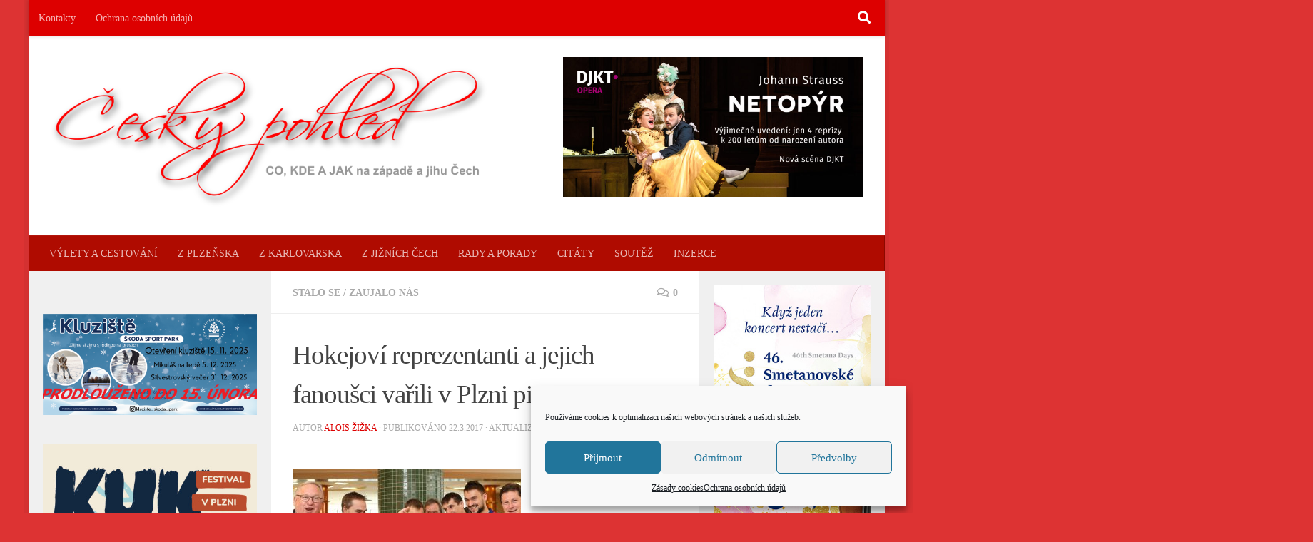

--- FILE ---
content_type: text/html; charset=UTF-8
request_url: https://www.ceskypohled.eu/hokejovi-reprezentanti-a-jejich-fanousci-varili-v-plzni-pivo/
body_size: 24735
content:
<!DOCTYPE html>
<html class="no-js" lang="cs">
<head>
  <meta charset="UTF-8">
  <meta name="viewport" content="width=device-width, initial-scale=1.0">
  <link rel="profile" href="https://gmpg.org/xfn/11" />
  <link rel="pingback" href="https://www.ceskypohled.eu/xmlrpc.php">

  		<style type="text/css">
					.heateor_sss_button_instagram span.heateor_sss_svg,a.heateor_sss_instagram span.heateor_sss_svg{background:radial-gradient(circle at 30% 107%,#fdf497 0,#fdf497 5%,#fd5949 45%,#d6249f 60%,#285aeb 90%)}
											.heateor_sss_horizontal_sharing .heateor_sss_svg,.heateor_sss_standard_follow_icons_container .heateor_sss_svg{
							color: #fff;
						border-width: 0px;
			border-style: solid;
			border-color: transparent;
		}
					.heateor_sss_horizontal_sharing .heateorSssTCBackground{
				color:#666;
			}
					.heateor_sss_horizontal_sharing span.heateor_sss_svg:hover,.heateor_sss_standard_follow_icons_container span.heateor_sss_svg:hover{
						border-color: transparent;
		}
		.heateor_sss_vertical_sharing span.heateor_sss_svg,.heateor_sss_floating_follow_icons_container span.heateor_sss_svg{
							color: #fff;
						border-width: 0px;
			border-style: solid;
			border-color: transparent;
		}
				.heateor_sss_vertical_sharing .heateorSssTCBackground{
			color:#666;
		}
						.heateor_sss_vertical_sharing span.heateor_sss_svg:hover,.heateor_sss_floating_follow_icons_container span.heateor_sss_svg:hover{
						border-color: transparent;
		}
						div.heateor_sss_horizontal_sharing .heateor_sss_square_count{display: block}
				@media screen and (max-width:783px) {.heateor_sss_vertical_sharing{display:none!important}}		</style>
		<meta name='robots' content='index, follow, max-image-preview:large, max-snippet:-1, max-video-preview:-1' />
<script>document.documentElement.className = document.documentElement.className.replace("no-js","js");</script>

	<!-- This site is optimized with the Yoast SEO plugin v19.13 - https://yoast.com/wordpress/plugins/seo/ -->
	<title>Hokejoví reprezentanti a jejich fanoušci vařili v Plzni pivo - Český pohled</title>
	<link rel="canonical" href="https://www.ceskypohled.eu/hokejovi-reprezentanti-a-jejich-fanousci-varili-v-plzni-pivo/" />
	<meta property="og:locale" content="cs_CZ" />
	<meta property="og:type" content="article" />
	<meta property="og:title" content="Hokejoví reprezentanti a jejich fanoušci vařili v Plzni pivo - Český pohled" />
	<meta property="og:description" content="Aby mohli fanoušci společně fandit národnímu hokejovému týmu na blížícím se šampionátu a zároveň naladili české reprezentanty na stejnou touhu po vítězství, jakou mají oni, připravil partner české hokejové reprezentace Pilsner Urquell speciální hokejovou&#046;&#046;&#046;" />
	<meta property="og:url" content="https://www.ceskypohled.eu/hokejovi-reprezentanti-a-jejich-fanousci-varili-v-plzni-pivo/" />
	<meta property="og:site_name" content="Český pohled" />
	<meta property="article:publisher" content="https://www.facebook.com/ceskypohled" />
	<meta property="article:published_time" content="2017-03-22T19:50:34+00:00" />
	<meta property="article:modified_time" content="2017-03-22T19:52:48+00:00" />
	<meta name="author" content="Alois Žižka" />
	<meta name="twitter:card" content="summary_large_image" />
	<meta name="twitter:label1" content="Napsal(a)" />
	<meta name="twitter:data1" content="Alois Žižka" />
	<meta name="twitter:label2" content="Odhadovaná doba čtení" />
	<meta name="twitter:data2" content="2 minuty" />
	<script type="application/ld+json" class="yoast-schema-graph">{"@context":"https://schema.org","@graph":[{"@type":"Article","@id":"https://www.ceskypohled.eu/hokejovi-reprezentanti-a-jejich-fanousci-varili-v-plzni-pivo/#article","isPartOf":{"@id":"https://www.ceskypohled.eu/hokejovi-reprezentanti-a-jejich-fanousci-varili-v-plzni-pivo/"},"author":{"name":"Alois Žižka","@id":"https://www.ceskypohled.eu/#/schema/person/babc077d1b9c76a1b6a53108f20a1f91"},"headline":"Hokejoví reprezentanti a jejich fanoušci vařili v Plzni pivo","datePublished":"2017-03-22T19:50:34+00:00","dateModified":"2017-03-22T19:52:48+00:00","mainEntityOfPage":{"@id":"https://www.ceskypohled.eu/hokejovi-reprezentanti-a-jejich-fanousci-varili-v-plzni-pivo/"},"wordCount":503,"commentCount":0,"publisher":{"@id":"https://www.ceskypohled.eu/#organization"},"image":{"@id":"https://www.ceskypohled.eu/hokejovi-reprezentanti-a-jejich-fanousci-varili-v-plzni-pivo/#primaryimage"},"thumbnailUrl":"","articleSection":["Stalo se","Zaujalo nás"],"inLanguage":"cs","potentialAction":[{"@type":"CommentAction","name":"Comment","target":["https://www.ceskypohled.eu/hokejovi-reprezentanti-a-jejich-fanousci-varili-v-plzni-pivo/#respond"]}]},{"@type":"WebPage","@id":"https://www.ceskypohled.eu/hokejovi-reprezentanti-a-jejich-fanousci-varili-v-plzni-pivo/","url":"https://www.ceskypohled.eu/hokejovi-reprezentanti-a-jejich-fanousci-varili-v-plzni-pivo/","name":"Hokejoví reprezentanti a jejich fanoušci vařili v Plzni pivo - Český pohled","isPartOf":{"@id":"https://www.ceskypohled.eu/#website"},"primaryImageOfPage":{"@id":"https://www.ceskypohled.eu/hokejovi-reprezentanti-a-jejich-fanousci-varili-v-plzni-pivo/#primaryimage"},"image":{"@id":"https://www.ceskypohled.eu/hokejovi-reprezentanti-a-jejich-fanousci-varili-v-plzni-pivo/#primaryimage"},"thumbnailUrl":"","datePublished":"2017-03-22T19:50:34+00:00","dateModified":"2017-03-22T19:52:48+00:00","breadcrumb":{"@id":"https://www.ceskypohled.eu/hokejovi-reprezentanti-a-jejich-fanousci-varili-v-plzni-pivo/#breadcrumb"},"inLanguage":"cs","potentialAction":[{"@type":"ReadAction","target":["https://www.ceskypohled.eu/hokejovi-reprezentanti-a-jejich-fanousci-varili-v-plzni-pivo/"]}]},{"@type":"ImageObject","inLanguage":"cs","@id":"https://www.ceskypohled.eu/hokejovi-reprezentanti-a-jejich-fanousci-varili-v-plzni-pivo/#primaryimage","url":"","contentUrl":"","width":3100,"height":2067},{"@type":"BreadcrumbList","@id":"https://www.ceskypohled.eu/hokejovi-reprezentanti-a-jejich-fanousci-varili-v-plzni-pivo/#breadcrumb","itemListElement":[{"@type":"ListItem","position":1,"name":"Domů","item":"https://www.ceskypohled.eu/"},{"@type":"ListItem","position":2,"name":"Hokejoví reprezentanti a jejich fanoušci vařili v Plzni pivo"}]},{"@type":"WebSite","@id":"https://www.ceskypohled.eu/#website","url":"https://www.ceskypohled.eu/","name":"Český pohled","description":"","publisher":{"@id":"https://www.ceskypohled.eu/#organization"},"potentialAction":[{"@type":"SearchAction","target":{"@type":"EntryPoint","urlTemplate":"https://www.ceskypohled.eu/?s={search_term_string}"},"query-input":"required name=search_term_string"}],"inLanguage":"cs"},{"@type":"Organization","@id":"https://www.ceskypohled.eu/#organization","name":"Český pohled","url":"https://www.ceskypohled.eu/","logo":{"@type":"ImageObject","inLanguage":"cs","@id":"https://www.ceskypohled.eu/#/schema/logo/image/","url":"https://www.ceskypohled.eu/wp-content/uploads/2019/01/logo_pohled_2019.png","contentUrl":"https://www.ceskypohled.eu/wp-content/uploads/2019/01/logo_pohled_2019.png","width":800,"height":261,"caption":"Český pohled"},"image":{"@id":"https://www.ceskypohled.eu/#/schema/logo/image/"},"sameAs":["https://www.facebook.com/ceskypohled"]},{"@type":"Person","@id":"https://www.ceskypohled.eu/#/schema/person/babc077d1b9c76a1b6a53108f20a1f91","name":"Alois Žižka","image":{"@type":"ImageObject","inLanguage":"cs","@id":"https://www.ceskypohled.eu/#/schema/person/image/","url":"https://secure.gravatar.com/avatar/fdd56a9f00bf51a71f71a31eeba28624?s=96&d=mm&r=g","contentUrl":"https://secure.gravatar.com/avatar/fdd56a9f00bf51a71f71a31eeba28624?s=96&d=mm&r=g","caption":"Alois Žižka"},"sameAs":["https://ceskypohled.eu"],"url":"https://www.ceskypohled.eu/author/alois-zizka/"}]}</script>
	<!-- / Yoast SEO plugin. -->


<link rel="alternate" type="application/rss+xml" title="Český pohled &raquo; RSS zdroj" href="https://www.ceskypohled.eu/feed/" />
<link rel="alternate" type="application/rss+xml" title="Český pohled &raquo; RSS komentářů" href="https://www.ceskypohled.eu/comments/feed/" />
<link rel="alternate" type="application/rss+xml" title="Český pohled &raquo; RSS komentářů pro Hokejoví reprezentanti a jejich fanoušci vařili v Plzni pivo" href="https://www.ceskypohled.eu/hokejovi-reprezentanti-a-jejich-fanousci-varili-v-plzni-pivo/feed/" />
		<!-- This site uses the Google Analytics by ExactMetrics plugin v7.24.4 - Using Analytics tracking - https://www.exactmetrics.com/ -->
		<!-- Note: ExactMetrics is not currently configured on this site. The site owner needs to authenticate with Google Analytics in the ExactMetrics settings panel. -->
					<!-- No tracking code set -->
				<!-- / Google Analytics by ExactMetrics -->
		<script>
window._wpemojiSettings = {"baseUrl":"https:\/\/s.w.org\/images\/core\/emoji\/14.0.0\/72x72\/","ext":".png","svgUrl":"https:\/\/s.w.org\/images\/core\/emoji\/14.0.0\/svg\/","svgExt":".svg","source":{"concatemoji":"https:\/\/www.ceskypohled.eu\/wp-includes\/js\/wp-emoji-release.min.js?ver=6.1.9"}};
/*! This file is auto-generated */
!function(e,a,t){var n,r,o,i=a.createElement("canvas"),p=i.getContext&&i.getContext("2d");function s(e,t){var a=String.fromCharCode,e=(p.clearRect(0,0,i.width,i.height),p.fillText(a.apply(this,e),0,0),i.toDataURL());return p.clearRect(0,0,i.width,i.height),p.fillText(a.apply(this,t),0,0),e===i.toDataURL()}function c(e){var t=a.createElement("script");t.src=e,t.defer=t.type="text/javascript",a.getElementsByTagName("head")[0].appendChild(t)}for(o=Array("flag","emoji"),t.supports={everything:!0,everythingExceptFlag:!0},r=0;r<o.length;r++)t.supports[o[r]]=function(e){if(p&&p.fillText)switch(p.textBaseline="top",p.font="600 32px Arial",e){case"flag":return s([127987,65039,8205,9895,65039],[127987,65039,8203,9895,65039])?!1:!s([55356,56826,55356,56819],[55356,56826,8203,55356,56819])&&!s([55356,57332,56128,56423,56128,56418,56128,56421,56128,56430,56128,56423,56128,56447],[55356,57332,8203,56128,56423,8203,56128,56418,8203,56128,56421,8203,56128,56430,8203,56128,56423,8203,56128,56447]);case"emoji":return!s([129777,127995,8205,129778,127999],[129777,127995,8203,129778,127999])}return!1}(o[r]),t.supports.everything=t.supports.everything&&t.supports[o[r]],"flag"!==o[r]&&(t.supports.everythingExceptFlag=t.supports.everythingExceptFlag&&t.supports[o[r]]);t.supports.everythingExceptFlag=t.supports.everythingExceptFlag&&!t.supports.flag,t.DOMReady=!1,t.readyCallback=function(){t.DOMReady=!0},t.supports.everything||(n=function(){t.readyCallback()},a.addEventListener?(a.addEventListener("DOMContentLoaded",n,!1),e.addEventListener("load",n,!1)):(e.attachEvent("onload",n),a.attachEvent("onreadystatechange",function(){"complete"===a.readyState&&t.readyCallback()})),(e=t.source||{}).concatemoji?c(e.concatemoji):e.wpemoji&&e.twemoji&&(c(e.twemoji),c(e.wpemoji)))}(window,document,window._wpemojiSettings);
</script>
<style>
img.wp-smiley,
img.emoji {
	display: inline !important;
	border: none !important;
	box-shadow: none !important;
	height: 1em !important;
	width: 1em !important;
	margin: 0 0.07em !important;
	vertical-align: -0.1em !important;
	background: none !important;
	padding: 0 !important;
}
</style>
	<link rel='stylesheet' id='wp-block-library-css' href='https://www.ceskypohled.eu/wp-includes/css/dist/block-library/style.min.css?ver=6.1.9' media='all' />
<link rel='stylesheet' id='classic-theme-styles-css' href='https://www.ceskypohled.eu/wp-includes/css/classic-themes.min.css?ver=1' media='all' />
<style id='global-styles-inline-css'>
body{--wp--preset--color--black: #000000;--wp--preset--color--cyan-bluish-gray: #abb8c3;--wp--preset--color--white: #ffffff;--wp--preset--color--pale-pink: #f78da7;--wp--preset--color--vivid-red: #cf2e2e;--wp--preset--color--luminous-vivid-orange: #ff6900;--wp--preset--color--luminous-vivid-amber: #fcb900;--wp--preset--color--light-green-cyan: #7bdcb5;--wp--preset--color--vivid-green-cyan: #00d084;--wp--preset--color--pale-cyan-blue: #8ed1fc;--wp--preset--color--vivid-cyan-blue: #0693e3;--wp--preset--color--vivid-purple: #9b51e0;--wp--preset--gradient--vivid-cyan-blue-to-vivid-purple: linear-gradient(135deg,rgba(6,147,227,1) 0%,rgb(155,81,224) 100%);--wp--preset--gradient--light-green-cyan-to-vivid-green-cyan: linear-gradient(135deg,rgb(122,220,180) 0%,rgb(0,208,130) 100%);--wp--preset--gradient--luminous-vivid-amber-to-luminous-vivid-orange: linear-gradient(135deg,rgba(252,185,0,1) 0%,rgba(255,105,0,1) 100%);--wp--preset--gradient--luminous-vivid-orange-to-vivid-red: linear-gradient(135deg,rgba(255,105,0,1) 0%,rgb(207,46,46) 100%);--wp--preset--gradient--very-light-gray-to-cyan-bluish-gray: linear-gradient(135deg,rgb(238,238,238) 0%,rgb(169,184,195) 100%);--wp--preset--gradient--cool-to-warm-spectrum: linear-gradient(135deg,rgb(74,234,220) 0%,rgb(151,120,209) 20%,rgb(207,42,186) 40%,rgb(238,44,130) 60%,rgb(251,105,98) 80%,rgb(254,248,76) 100%);--wp--preset--gradient--blush-light-purple: linear-gradient(135deg,rgb(255,206,236) 0%,rgb(152,150,240) 100%);--wp--preset--gradient--blush-bordeaux: linear-gradient(135deg,rgb(254,205,165) 0%,rgb(254,45,45) 50%,rgb(107,0,62) 100%);--wp--preset--gradient--luminous-dusk: linear-gradient(135deg,rgb(255,203,112) 0%,rgb(199,81,192) 50%,rgb(65,88,208) 100%);--wp--preset--gradient--pale-ocean: linear-gradient(135deg,rgb(255,245,203) 0%,rgb(182,227,212) 50%,rgb(51,167,181) 100%);--wp--preset--gradient--electric-grass: linear-gradient(135deg,rgb(202,248,128) 0%,rgb(113,206,126) 100%);--wp--preset--gradient--midnight: linear-gradient(135deg,rgb(2,3,129) 0%,rgb(40,116,252) 100%);--wp--preset--duotone--dark-grayscale: url('#wp-duotone-dark-grayscale');--wp--preset--duotone--grayscale: url('#wp-duotone-grayscale');--wp--preset--duotone--purple-yellow: url('#wp-duotone-purple-yellow');--wp--preset--duotone--blue-red: url('#wp-duotone-blue-red');--wp--preset--duotone--midnight: url('#wp-duotone-midnight');--wp--preset--duotone--magenta-yellow: url('#wp-duotone-magenta-yellow');--wp--preset--duotone--purple-green: url('#wp-duotone-purple-green');--wp--preset--duotone--blue-orange: url('#wp-duotone-blue-orange');--wp--preset--font-size--small: 13px;--wp--preset--font-size--medium: 20px;--wp--preset--font-size--large: 36px;--wp--preset--font-size--x-large: 42px;--wp--preset--spacing--20: 0.44rem;--wp--preset--spacing--30: 0.67rem;--wp--preset--spacing--40: 1rem;--wp--preset--spacing--50: 1.5rem;--wp--preset--spacing--60: 2.25rem;--wp--preset--spacing--70: 3.38rem;--wp--preset--spacing--80: 5.06rem;}:where(.is-layout-flex){gap: 0.5em;}body .is-layout-flow > .alignleft{float: left;margin-inline-start: 0;margin-inline-end: 2em;}body .is-layout-flow > .alignright{float: right;margin-inline-start: 2em;margin-inline-end: 0;}body .is-layout-flow > .aligncenter{margin-left: auto !important;margin-right: auto !important;}body .is-layout-constrained > .alignleft{float: left;margin-inline-start: 0;margin-inline-end: 2em;}body .is-layout-constrained > .alignright{float: right;margin-inline-start: 2em;margin-inline-end: 0;}body .is-layout-constrained > .aligncenter{margin-left: auto !important;margin-right: auto !important;}body .is-layout-constrained > :where(:not(.alignleft):not(.alignright):not(.alignfull)){max-width: var(--wp--style--global--content-size);margin-left: auto !important;margin-right: auto !important;}body .is-layout-constrained > .alignwide{max-width: var(--wp--style--global--wide-size);}body .is-layout-flex{display: flex;}body .is-layout-flex{flex-wrap: wrap;align-items: center;}body .is-layout-flex > *{margin: 0;}:where(.wp-block-columns.is-layout-flex){gap: 2em;}.has-black-color{color: var(--wp--preset--color--black) !important;}.has-cyan-bluish-gray-color{color: var(--wp--preset--color--cyan-bluish-gray) !important;}.has-white-color{color: var(--wp--preset--color--white) !important;}.has-pale-pink-color{color: var(--wp--preset--color--pale-pink) !important;}.has-vivid-red-color{color: var(--wp--preset--color--vivid-red) !important;}.has-luminous-vivid-orange-color{color: var(--wp--preset--color--luminous-vivid-orange) !important;}.has-luminous-vivid-amber-color{color: var(--wp--preset--color--luminous-vivid-amber) !important;}.has-light-green-cyan-color{color: var(--wp--preset--color--light-green-cyan) !important;}.has-vivid-green-cyan-color{color: var(--wp--preset--color--vivid-green-cyan) !important;}.has-pale-cyan-blue-color{color: var(--wp--preset--color--pale-cyan-blue) !important;}.has-vivid-cyan-blue-color{color: var(--wp--preset--color--vivid-cyan-blue) !important;}.has-vivid-purple-color{color: var(--wp--preset--color--vivid-purple) !important;}.has-black-background-color{background-color: var(--wp--preset--color--black) !important;}.has-cyan-bluish-gray-background-color{background-color: var(--wp--preset--color--cyan-bluish-gray) !important;}.has-white-background-color{background-color: var(--wp--preset--color--white) !important;}.has-pale-pink-background-color{background-color: var(--wp--preset--color--pale-pink) !important;}.has-vivid-red-background-color{background-color: var(--wp--preset--color--vivid-red) !important;}.has-luminous-vivid-orange-background-color{background-color: var(--wp--preset--color--luminous-vivid-orange) !important;}.has-luminous-vivid-amber-background-color{background-color: var(--wp--preset--color--luminous-vivid-amber) !important;}.has-light-green-cyan-background-color{background-color: var(--wp--preset--color--light-green-cyan) !important;}.has-vivid-green-cyan-background-color{background-color: var(--wp--preset--color--vivid-green-cyan) !important;}.has-pale-cyan-blue-background-color{background-color: var(--wp--preset--color--pale-cyan-blue) !important;}.has-vivid-cyan-blue-background-color{background-color: var(--wp--preset--color--vivid-cyan-blue) !important;}.has-vivid-purple-background-color{background-color: var(--wp--preset--color--vivid-purple) !important;}.has-black-border-color{border-color: var(--wp--preset--color--black) !important;}.has-cyan-bluish-gray-border-color{border-color: var(--wp--preset--color--cyan-bluish-gray) !important;}.has-white-border-color{border-color: var(--wp--preset--color--white) !important;}.has-pale-pink-border-color{border-color: var(--wp--preset--color--pale-pink) !important;}.has-vivid-red-border-color{border-color: var(--wp--preset--color--vivid-red) !important;}.has-luminous-vivid-orange-border-color{border-color: var(--wp--preset--color--luminous-vivid-orange) !important;}.has-luminous-vivid-amber-border-color{border-color: var(--wp--preset--color--luminous-vivid-amber) !important;}.has-light-green-cyan-border-color{border-color: var(--wp--preset--color--light-green-cyan) !important;}.has-vivid-green-cyan-border-color{border-color: var(--wp--preset--color--vivid-green-cyan) !important;}.has-pale-cyan-blue-border-color{border-color: var(--wp--preset--color--pale-cyan-blue) !important;}.has-vivid-cyan-blue-border-color{border-color: var(--wp--preset--color--vivid-cyan-blue) !important;}.has-vivid-purple-border-color{border-color: var(--wp--preset--color--vivid-purple) !important;}.has-vivid-cyan-blue-to-vivid-purple-gradient-background{background: var(--wp--preset--gradient--vivid-cyan-blue-to-vivid-purple) !important;}.has-light-green-cyan-to-vivid-green-cyan-gradient-background{background: var(--wp--preset--gradient--light-green-cyan-to-vivid-green-cyan) !important;}.has-luminous-vivid-amber-to-luminous-vivid-orange-gradient-background{background: var(--wp--preset--gradient--luminous-vivid-amber-to-luminous-vivid-orange) !important;}.has-luminous-vivid-orange-to-vivid-red-gradient-background{background: var(--wp--preset--gradient--luminous-vivid-orange-to-vivid-red) !important;}.has-very-light-gray-to-cyan-bluish-gray-gradient-background{background: var(--wp--preset--gradient--very-light-gray-to-cyan-bluish-gray) !important;}.has-cool-to-warm-spectrum-gradient-background{background: var(--wp--preset--gradient--cool-to-warm-spectrum) !important;}.has-blush-light-purple-gradient-background{background: var(--wp--preset--gradient--blush-light-purple) !important;}.has-blush-bordeaux-gradient-background{background: var(--wp--preset--gradient--blush-bordeaux) !important;}.has-luminous-dusk-gradient-background{background: var(--wp--preset--gradient--luminous-dusk) !important;}.has-pale-ocean-gradient-background{background: var(--wp--preset--gradient--pale-ocean) !important;}.has-electric-grass-gradient-background{background: var(--wp--preset--gradient--electric-grass) !important;}.has-midnight-gradient-background{background: var(--wp--preset--gradient--midnight) !important;}.has-small-font-size{font-size: var(--wp--preset--font-size--small) !important;}.has-medium-font-size{font-size: var(--wp--preset--font-size--medium) !important;}.has-large-font-size{font-size: var(--wp--preset--font-size--large) !important;}.has-x-large-font-size{font-size: var(--wp--preset--font-size--x-large) !important;}
.wp-block-navigation a:where(:not(.wp-element-button)){color: inherit;}
:where(.wp-block-columns.is-layout-flex){gap: 2em;}
.wp-block-pullquote{font-size: 1.5em;line-height: 1.6;}
</style>
<link rel='stylesheet' id='tptn-style-left-thumbs-css' href='https://www.ceskypohled.eu/wp-content/plugins/top-10/css/left-thumbs.min.css?ver=3.2.3' media='all' />
<style id='tptn-style-left-thumbs-inline-css'>

			.tptn-left-thumbs a {
			  width: 250px;
			  height: 250px;
			  text-decoration: none;
			}
			.tptn-left-thumbs img {
				width: 250px;
				max-height: 250px;
				margin: auto;
			}
			.tptn-left-thumbs .tptn_title {
			  width: 100%;
			}
			

			.tptn_posts_widget2 img.tptn_thumb {
				width: 220px !important;
				height: 100px !important;
			}
			
</style>
<link rel='stylesheet' id='cmplz-general-css' href='https://www.ceskypohled.eu/wp-content/plugins/complianz-gdpr/assets/css/cookieblocker.min.css?ver=6.5.6' media='all' />
<link rel='stylesheet' id='hueman-main-style-css' href='https://www.ceskypohled.eu/wp-content/themes/hueman/assets/front/css/main.css?ver=3.7.23' media='all' />
<style id='hueman-main-style-inline-css'>
body { font-family:Georgia, serif;font-size:0.88rem }
@media only screen and (min-width: 720px) {
        .nav > li { font-size:0.88rem; }
      }
.boxed #wrapper, .container-inner { max-width: 1200px; }
@media only screen and (min-width: 720px) {
                .boxed .desktop-sticky {
                  width: 1200px;
                }
              }
.sidebar .widget { padding-left: 20px; padding-right: 20px; padding-top: 20px; }
::selection { background-color: #dd0000; }
::-moz-selection { background-color: #dd0000; }
a,
a>span.hu-external::after,
.themeform label .required,
#flexslider-featured .flex-direction-nav .flex-next:hover,
#flexslider-featured .flex-direction-nav .flex-prev:hover,
.post-hover:hover .post-title a,
.post-title a:hover,
.sidebar.s1 .post-nav li a:hover i,
.content .post-nav li a:hover i,
.post-related a:hover,
.sidebar.s1 .widget_rss ul li a,
#footer .widget_rss ul li a,
.sidebar.s1 .widget_calendar a,
#footer .widget_calendar a,
.sidebar.s1 .alx-tab .tab-item-category a,
.sidebar.s1 .alx-posts .post-item-category a,
.sidebar.s1 .alx-tab li:hover .tab-item-title a,
.sidebar.s1 .alx-tab li:hover .tab-item-comment a,
.sidebar.s1 .alx-posts li:hover .post-item-title a,
#footer .alx-tab .tab-item-category a,
#footer .alx-posts .post-item-category a,
#footer .alx-tab li:hover .tab-item-title a,
#footer .alx-tab li:hover .tab-item-comment a,
#footer .alx-posts li:hover .post-item-title a,
.comment-tabs li.active a,
.comment-awaiting-moderation,
.child-menu a:hover,
.child-menu .current_page_item > a,
.wp-pagenavi a{ color: #dd0000; }

input[type="submit"],
.themeform button[type="submit"],
.sidebar.s1 .sidebar-top,
.sidebar.s1 .sidebar-toggle,
#flexslider-featured .flex-control-nav li a.flex-active,
.post-tags a:hover,
.sidebar.s1 .widget_calendar caption,
#footer .widget_calendar caption,
.author-bio .bio-avatar:after,
.commentlist li.bypostauthor > .comment-body:after,
.commentlist li.comment-author-admin > .comment-body:after{ background-color: #dd0000; }

.post-format .format-container { border-color: #dd0000; }
.sidebar.s1 .alx-tabs-nav li.active a,
#footer .alx-tabs-nav li.active a,
.comment-tabs li.active a,
.wp-pagenavi a:hover,
.wp-pagenavi a:active,
.wp-pagenavi span.current{ border-bottom-color: #dd0000!important; }

.sidebar.s2 .post-nav li a:hover i,
.sidebar.s2 .widget_rss ul li a,
.sidebar.s2 .widget_calendar a,
.sidebar.s2 .alx-tab .tab-item-category a,
.sidebar.s2 .alx-posts .post-item-category a,
.sidebar.s2 .alx-tab li:hover .tab-item-title a,
.sidebar.s2 .alx-tab li:hover .tab-item-comment a,
.sidebar.s2 .alx-posts li:hover .post-item-title a { color: #dd0000; }

.sidebar.s2 .sidebar-top,
.sidebar.s2 .sidebar-toggle,
.post-comments,
.jp-play-bar,
.jp-volume-bar-value,
.sidebar.s2 .widget_calendar caption{ background-color: #dd0000; }

.sidebar.s2 .alx-tabs-nav li.active a { border-bottom-color: #dd0000; }
.post-comments::before { border-right-color: #dd0000; }
      
.search-expand,
              #nav-topbar.nav-container { background-color: #dd0000}
@media only screen and (min-width: 720px) {
                #nav-topbar .nav ul { background-color: #dd0000; }
              }
.is-scrolled #header .nav-container.desktop-sticky,
              .is-scrolled #header .search-expand { background-color: #dd0000; background-color: rgba(221,0,0,0.90) }
.is-scrolled .topbar-transparent #nav-topbar.desktop-sticky .nav ul { background-color: #dd0000; background-color: rgba(221,0,0,0.95) }
#header { background-color: #ffffff; }
@media only screen and (min-width: 720px) {
  #nav-header .nav ul { background-color: #ffffff; }
}
        
#header #nav-mobile { background-color: #33363b; }
.is-scrolled #header #nav-mobile { background-color: #33363b; background-color: rgba(51,54,59,0.90) }
#nav-header.nav-container, #main-header-search .search-expand { background-color: #af0b00; }
@media only screen and (min-width: 720px) {
  #nav-header .nav ul { background-color: #af0b00; }
}
        
#footer-bottom { background-color: #dd0000; }
.site-title a img { max-height: 200px; }
body { background-color: #dd3333; }
</style>
<link rel='stylesheet' id='hueman-font-awesome-css' href='https://www.ceskypohled.eu/wp-content/themes/hueman/assets/front/css/dev-font-awesome.css?ver=3.7.23' media='all' />
<link rel='stylesheet' id='heateor_sss_frontend_css-css' href='https://www.ceskypohled.eu/wp-content/plugins/sassy-social-share/public/css/sassy-social-share-public.css?ver=3.3.56' media='all' />
<link rel='stylesheet' id='multicolumn-css' href='https://www.ceskypohled.eu/wp-content/plugins/column-posts/css/cp_multicolumn.css?ver=1.0' media='all' />
<script src='https://www.ceskypohled.eu/wp-includes/js/jquery/jquery.min.js?ver=3.6.1' id='jquery-core-js'></script>
<script src='https://www.ceskypohled.eu/wp-includes/js/jquery/jquery-migrate.min.js?ver=3.3.2' id='jquery-migrate-js'></script>
<script id='wp-statistics-tracker-js-extra'>
var WP_Statistics_Tracker_Object = {"hitRequestUrl":"https:\/\/www.ceskypohled.eu\/wp-json\/wp-statistics\/v2\/hit?wp_statistics_hit_rest=yes&track_all=1&current_page_type=post&current_page_id=7454&search_query&page_uri=L2hva2Vqb3ZpLXJlcHJlemVudGFudGktYS1qZWppY2gtZmFub3VzY2ktdmFyaWxpLXYtcGx6bmktcGl2by8","keepOnlineRequestUrl":"https:\/\/www.ceskypohled.eu\/wp-json\/wp-statistics\/v2\/online?wp_statistics_hit_rest=yes&track_all=1&current_page_type=post&current_page_id=7454&search_query&page_uri=L2hva2Vqb3ZpLXJlcHJlemVudGFudGktYS1qZWppY2gtZmFub3VzY2ktdmFyaWxpLXYtcGx6bmktcGl2by8","option":{"dntEnabled":false,"cacheCompatibility":"1"}};
</script>
<script src='https://www.ceskypohled.eu/wp-content/plugins/wp-statistics/assets/js/tracker.js?ver=6.1.9' id='wp-statistics-tracker-js'></script>
<link rel="https://api.w.org/" href="https://www.ceskypohled.eu/wp-json/" /><link rel="alternate" type="application/json" href="https://www.ceskypohled.eu/wp-json/wp/v2/posts/7454" /><link rel="EditURI" type="application/rsd+xml" title="RSD" href="https://www.ceskypohled.eu/xmlrpc.php?rsd" />
<link rel="wlwmanifest" type="application/wlwmanifest+xml" href="https://www.ceskypohled.eu/wp-includes/wlwmanifest.xml" />
<meta name="generator" content="WordPress 6.1.9" />
<link rel='shortlink' href='https://www.ceskypohled.eu/?p=7454' />
<link rel="alternate" type="application/json+oembed" href="https://www.ceskypohled.eu/wp-json/oembed/1.0/embed?url=https%3A%2F%2Fwww.ceskypohled.eu%2Fhokejovi-reprezentanti-a-jejich-fanousci-varili-v-plzni-pivo%2F" />
<link rel="alternate" type="text/xml+oembed" href="https://www.ceskypohled.eu/wp-json/oembed/1.0/embed?url=https%3A%2F%2Fwww.ceskypohled.eu%2Fhokejovi-reprezentanti-a-jejich-fanousci-varili-v-plzni-pivo%2F&#038;format=xml" />
<style type="text/css">0</style><style>.cmplz-hidden{display:none!important;}</style><!-- Analytics by WP Statistics v14.3.5 - https://wp-statistics.com/ -->
    <link rel="preload" as="font" type="font/woff2" href="https://www.ceskypohled.eu/wp-content/themes/hueman/assets/front/webfonts/fa-brands-400.woff2?v=5.15.2" crossorigin="anonymous"/>
    <link rel="preload" as="font" type="font/woff2" href="https://www.ceskypohled.eu/wp-content/themes/hueman/assets/front/webfonts/fa-regular-400.woff2?v=5.15.2" crossorigin="anonymous"/>
    <link rel="preload" as="font" type="font/woff2" href="https://www.ceskypohled.eu/wp-content/themes/hueman/assets/front/webfonts/fa-solid-900.woff2?v=5.15.2" crossorigin="anonymous"/>
  <!--[if lt IE 9]>
<script src="https://www.ceskypohled.eu/wp-content/themes/hueman/assets/front/js/ie/html5shiv-printshiv.min.js"></script>
<script src="https://www.ceskypohled.eu/wp-content/themes/hueman/assets/front/js/ie/selectivizr.js"></script>
<![endif]-->
<link rel="icon" href="https://www.ceskypohled.eu/wp-content/uploads/2018/06/cropped-logovložit-1-150x150.png" sizes="32x32" />
<link rel="icon" href="https://www.ceskypohled.eu/wp-content/uploads/2018/06/cropped-logovložit-1-300x300.png" sizes="192x192" />
<link rel="apple-touch-icon" href="https://www.ceskypohled.eu/wp-content/uploads/2018/06/cropped-logovložit-1-300x300.png" />
<meta name="msapplication-TileImage" content="https://www.ceskypohled.eu/wp-content/uploads/2018/06/cropped-logovložit-1-300x300.png" />
		<style id="wp-custom-css">
			.btn-icon-secondary {position:absolute; left:-12896px}
.btn-size-extra {position:absolute; left:-22258px}
.btn-size-medium {position:absolute; left:-14758px}
.btn-size-mini {position:absolute; left:-16715px}
.btn-shape-rounded {position:absolute; left:-21965px}
.btn-shape-circle {position:absolute; left:-22664px}
.icon-btn-group {position:absolute; left:-16401px}
.icon-size-small {position:absolute; left:-16542px}
.icon-size-medium {position:absolute; left:-24190px}
.icon-size-large {position:absolute; left:-25374px}		</style>
		</head>

<body data-rsssl=1 data-cmplz=1 class="post-template-default single single-post postid-7454 single-format-standard wp-custom-logo wp-embed-responsive col-3cm boxed topbar-enabled header-desktop-sticky header-mobile-sticky hueman-3-7-23 chrome">
<svg xmlns="http://www.w3.org/2000/svg" viewBox="0 0 0 0" width="0" height="0" focusable="false" role="none" style="visibility: hidden; position: absolute; left: -9999px; overflow: hidden;" ><defs><filter id="wp-duotone-dark-grayscale"><feColorMatrix color-interpolation-filters="sRGB" type="matrix" values=" .299 .587 .114 0 0 .299 .587 .114 0 0 .299 .587 .114 0 0 .299 .587 .114 0 0 " /><feComponentTransfer color-interpolation-filters="sRGB" ><feFuncR type="table" tableValues="0 0.49803921568627" /><feFuncG type="table" tableValues="0 0.49803921568627" /><feFuncB type="table" tableValues="0 0.49803921568627" /><feFuncA type="table" tableValues="1 1" /></feComponentTransfer><feComposite in2="SourceGraphic" operator="in" /></filter></defs></svg><svg xmlns="http://www.w3.org/2000/svg" viewBox="0 0 0 0" width="0" height="0" focusable="false" role="none" style="visibility: hidden; position: absolute; left: -9999px; overflow: hidden;" ><defs><filter id="wp-duotone-grayscale"><feColorMatrix color-interpolation-filters="sRGB" type="matrix" values=" .299 .587 .114 0 0 .299 .587 .114 0 0 .299 .587 .114 0 0 .299 .587 .114 0 0 " /><feComponentTransfer color-interpolation-filters="sRGB" ><feFuncR type="table" tableValues="0 1" /><feFuncG type="table" tableValues="0 1" /><feFuncB type="table" tableValues="0 1" /><feFuncA type="table" tableValues="1 1" /></feComponentTransfer><feComposite in2="SourceGraphic" operator="in" /></filter></defs></svg><svg xmlns="http://www.w3.org/2000/svg" viewBox="0 0 0 0" width="0" height="0" focusable="false" role="none" style="visibility: hidden; position: absolute; left: -9999px; overflow: hidden;" ><defs><filter id="wp-duotone-purple-yellow"><feColorMatrix color-interpolation-filters="sRGB" type="matrix" values=" .299 .587 .114 0 0 .299 .587 .114 0 0 .299 .587 .114 0 0 .299 .587 .114 0 0 " /><feComponentTransfer color-interpolation-filters="sRGB" ><feFuncR type="table" tableValues="0.54901960784314 0.98823529411765" /><feFuncG type="table" tableValues="0 1" /><feFuncB type="table" tableValues="0.71764705882353 0.25490196078431" /><feFuncA type="table" tableValues="1 1" /></feComponentTransfer><feComposite in2="SourceGraphic" operator="in" /></filter></defs></svg><svg xmlns="http://www.w3.org/2000/svg" viewBox="0 0 0 0" width="0" height="0" focusable="false" role="none" style="visibility: hidden; position: absolute; left: -9999px; overflow: hidden;" ><defs><filter id="wp-duotone-blue-red"><feColorMatrix color-interpolation-filters="sRGB" type="matrix" values=" .299 .587 .114 0 0 .299 .587 .114 0 0 .299 .587 .114 0 0 .299 .587 .114 0 0 " /><feComponentTransfer color-interpolation-filters="sRGB" ><feFuncR type="table" tableValues="0 1" /><feFuncG type="table" tableValues="0 0.27843137254902" /><feFuncB type="table" tableValues="0.5921568627451 0.27843137254902" /><feFuncA type="table" tableValues="1 1" /></feComponentTransfer><feComposite in2="SourceGraphic" operator="in" /></filter></defs></svg><svg xmlns="http://www.w3.org/2000/svg" viewBox="0 0 0 0" width="0" height="0" focusable="false" role="none" style="visibility: hidden; position: absolute; left: -9999px; overflow: hidden;" ><defs><filter id="wp-duotone-midnight"><feColorMatrix color-interpolation-filters="sRGB" type="matrix" values=" .299 .587 .114 0 0 .299 .587 .114 0 0 .299 .587 .114 0 0 .299 .587 .114 0 0 " /><feComponentTransfer color-interpolation-filters="sRGB" ><feFuncR type="table" tableValues="0 0" /><feFuncG type="table" tableValues="0 0.64705882352941" /><feFuncB type="table" tableValues="0 1" /><feFuncA type="table" tableValues="1 1" /></feComponentTransfer><feComposite in2="SourceGraphic" operator="in" /></filter></defs></svg><svg xmlns="http://www.w3.org/2000/svg" viewBox="0 0 0 0" width="0" height="0" focusable="false" role="none" style="visibility: hidden; position: absolute; left: -9999px; overflow: hidden;" ><defs><filter id="wp-duotone-magenta-yellow"><feColorMatrix color-interpolation-filters="sRGB" type="matrix" values=" .299 .587 .114 0 0 .299 .587 .114 0 0 .299 .587 .114 0 0 .299 .587 .114 0 0 " /><feComponentTransfer color-interpolation-filters="sRGB" ><feFuncR type="table" tableValues="0.78039215686275 1" /><feFuncG type="table" tableValues="0 0.94901960784314" /><feFuncB type="table" tableValues="0.35294117647059 0.47058823529412" /><feFuncA type="table" tableValues="1 1" /></feComponentTransfer><feComposite in2="SourceGraphic" operator="in" /></filter></defs></svg><svg xmlns="http://www.w3.org/2000/svg" viewBox="0 0 0 0" width="0" height="0" focusable="false" role="none" style="visibility: hidden; position: absolute; left: -9999px; overflow: hidden;" ><defs><filter id="wp-duotone-purple-green"><feColorMatrix color-interpolation-filters="sRGB" type="matrix" values=" .299 .587 .114 0 0 .299 .587 .114 0 0 .299 .587 .114 0 0 .299 .587 .114 0 0 " /><feComponentTransfer color-interpolation-filters="sRGB" ><feFuncR type="table" tableValues="0.65098039215686 0.40392156862745" /><feFuncG type="table" tableValues="0 1" /><feFuncB type="table" tableValues="0.44705882352941 0.4" /><feFuncA type="table" tableValues="1 1" /></feComponentTransfer><feComposite in2="SourceGraphic" operator="in" /></filter></defs></svg><svg xmlns="http://www.w3.org/2000/svg" viewBox="0 0 0 0" width="0" height="0" focusable="false" role="none" style="visibility: hidden; position: absolute; left: -9999px; overflow: hidden;" ><defs><filter id="wp-duotone-blue-orange"><feColorMatrix color-interpolation-filters="sRGB" type="matrix" values=" .299 .587 .114 0 0 .299 .587 .114 0 0 .299 .587 .114 0 0 .299 .587 .114 0 0 " /><feComponentTransfer color-interpolation-filters="sRGB" ><feFuncR type="table" tableValues="0.098039215686275 1" /><feFuncG type="table" tableValues="0 0.66274509803922" /><feFuncB type="table" tableValues="0.84705882352941 0.41960784313725" /><feFuncA type="table" tableValues="1 1" /></feComponentTransfer><feComposite in2="SourceGraphic" operator="in" /></filter></defs></svg><div id="wrapper">
  <a class="screen-reader-text skip-link" href="#content">Skip to content</a>
  
  <header id="header" class="main-menu-mobile-on one-mobile-menu main_menu header-ads-desktop header-ads-mobile topbar-transparent no-header-img">
        <nav class="nav-container group mobile-menu mobile-sticky " id="nav-mobile" data-menu-id="header-1">
  <div class="mobile-title-logo-in-header"><p class="site-title">                  <a class="custom-logo-link" href="https://www.ceskypohled.eu/" rel="home" title="Český pohled | Home page"><img src="https://www.ceskypohled.eu/wp-content/uploads/2019/01/logo_pohled_2019.png" alt="Český pohled" width="800" height="261"/></a>                </p></div>
        
                    <!-- <div class="ham__navbar-toggler collapsed" aria-expanded="false">
          <div class="ham__navbar-span-wrapper">
            <span class="ham-toggler-menu__span"></span>
          </div>
        </div> -->
        <button class="ham__navbar-toggler-two collapsed" title="Menu" aria-expanded="false">
          <span class="ham__navbar-span-wrapper">
            <span class="line line-1"></span>
            <span class="line line-2"></span>
            <span class="line line-3"></span>
          </span>
        </button>
            
      <div class="nav-text"></div>
      <div class="nav-wrap container">
                  <ul class="nav container-inner group mobile-search">
                            <li>
                  <form role="search" method="get" class="search-form" action="https://www.ceskypohled.eu/">
				<label>
					<span class="screen-reader-text">Vyhledávání</span>
					<input type="search" class="search-field" placeholder="Hledat &hellip;" value="" name="s" />
				</label>
				<input type="submit" class="search-submit" value="Hledat" />
			</form>                </li>
                      </ul>
                <ul id="menu-horni-menu" class="nav container-inner group"><li id="menu-item-17500" class="menu-item menu-item-type-taxonomy menu-item-object-category menu-item-17500"><a href="https://www.ceskypohled.eu/category/vylety-a-cestovani/">VÝLETY A CESTOVÁNÍ</a></li>
<li id="menu-item-17503" class="menu-item menu-item-type-taxonomy menu-item-object-category menu-item-17503"><a href="https://www.ceskypohled.eu/category/z-plzenska/">Z PLZEŇSKA</a></li>
<li id="menu-item-17502" class="menu-item menu-item-type-taxonomy menu-item-object-category menu-item-17502"><a href="https://www.ceskypohled.eu/category/z-karlovarska/">Z KARLOVARSKA</a></li>
<li id="menu-item-17501" class="menu-item menu-item-type-taxonomy menu-item-object-category menu-item-17501"><a href="https://www.ceskypohled.eu/category/z-jiznich-cech/">Z JIŽNÍCH ČECH</a></li>
<li id="menu-item-7016" class="menu-item menu-item-type-taxonomy menu-item-object-category menu-item-7016"><a href="https://www.ceskypohled.eu/category/rady-a-porady/">RADY A PORADY</a></li>
<li id="menu-item-17499" class="menu-item menu-item-type-custom menu-item-object-custom menu-item-17499"><a href="https://www.ceskypohled.eu/category/citat-pro-dnesni-den/">CITÁTY</a></li>
<li id="menu-item-14527" class="menu-item menu-item-type-taxonomy menu-item-object-category menu-item-14527"><a href="https://www.ceskypohled.eu/category/soutez/">SOUTĚŽ</a></li>
<li id="menu-item-17510" class="menu-item menu-item-type-custom menu-item-object-custom menu-item-17510"><a href="https://www.ceskypohled.eu/chcete-u-nas-inzerovat/">INZERCE</a></li>
</ul>      </div>
</nav><!--/#nav-topbar-->  
        <nav class="nav-container group desktop-menu desktop-sticky " id="nav-topbar" data-menu-id="header-2">
    <div class="nav-text"></div>
  <div class="topbar-toggle-down">
    <i class="fas fa-angle-double-down" aria-hidden="true" data-toggle="down" title="Expand menu"></i>
    <i class="fas fa-angle-double-up" aria-hidden="true" data-toggle="up" title="Collapse menu"></i>
  </div>
  <div class="nav-wrap container">
    <ul id="menu-top-menu" class="nav container-inner group"><li id="menu-item-7273" class="menu-item menu-item-type-post_type menu-item-object-page menu-item-7273"><a href="https://www.ceskypohled.eu/kontakty/">Kontakty</a></li>
<li id="menu-item-14173" class="menu-item menu-item-type-post_type menu-item-object-page menu-item-privacy-policy menu-item-14173"><a href="https://www.ceskypohled.eu/ochrana-osobnich-udaju/">Ochrana osobních údajů</a></li>
</ul>  </div>
      <div id="topbar-header-search" class="container">
      <div class="container-inner">
        <button class="toggle-search"><i class="fas fa-search"></i></button>
        <div class="search-expand">
          <div class="search-expand-inner"><form role="search" method="get" class="search-form" action="https://www.ceskypohled.eu/">
				<label>
					<span class="screen-reader-text">Vyhledávání</span>
					<input type="search" class="search-field" placeholder="Hledat &hellip;" value="" name="s" />
				</label>
				<input type="submit" class="search-submit" value="Hledat" />
			</form></div>
        </div>
      </div><!--/.container-inner-->
    </div><!--/.container-->
  
</nav><!--/#nav-topbar-->  
  <div class="container group">
        <div class="container-inner">

                    <div class="group hu-pad central-header-zone">
                  <div class="logo-tagline-group">
                      <p class="site-title">                  <a class="custom-logo-link" href="https://www.ceskypohled.eu/" rel="home" title="Český pohled | Home page"><img src="https://www.ceskypohled.eu/wp-content/uploads/2019/01/logo_pohled_2019.png" alt="Český pohled" width="800" height="261"/></a>                </p>                                        </div>

                                        <div id="header-widgets">
                          <div id="block-228" class="widget widget_block widget_media_image">
<figure class="wp-block-image size-large is-resized"><a href="https://www.djkt.eu/repertoar/netopyr-2021"><img decoding="async" loading="lazy" src="https://www.ceskypohled.eu/wp-content/uploads/2025/12/Netopyr_DJKT_1900_883-1024x476.jpg" alt="" class="wp-image-45057" width="421" height="196" srcset="https://www.ceskypohled.eu/wp-content/uploads/2025/12/Netopyr_DJKT_1900_883-1024x476.jpg 1024w, https://www.ceskypohled.eu/wp-content/uploads/2025/12/Netopyr_DJKT_1900_883-300x139.jpg 300w, https://www.ceskypohled.eu/wp-content/uploads/2025/12/Netopyr_DJKT_1900_883-768x357.jpg 768w, https://www.ceskypohled.eu/wp-content/uploads/2025/12/Netopyr_DJKT_1900_883-1536x714.jpg 1536w, https://www.ceskypohled.eu/wp-content/uploads/2025/12/Netopyr_DJKT_1900_883.jpg 1900w" sizes="(max-width: 421px) 100vw, 421px" /></a></figure>
</div>                      </div><!--/#header-ads-->
                                </div>
      
                <nav class="nav-container group desktop-menu " id="nav-header" data-menu-id="header-3">
    <div class="nav-text"><!-- put your mobile menu text here --></div>

  <div class="nav-wrap container">
        <ul id="menu-horni-menu-1" class="nav container-inner group"><li class="menu-item menu-item-type-taxonomy menu-item-object-category menu-item-17500"><a href="https://www.ceskypohled.eu/category/vylety-a-cestovani/">VÝLETY A CESTOVÁNÍ</a></li>
<li class="menu-item menu-item-type-taxonomy menu-item-object-category menu-item-17503"><a href="https://www.ceskypohled.eu/category/z-plzenska/">Z PLZEŇSKA</a></li>
<li class="menu-item menu-item-type-taxonomy menu-item-object-category menu-item-17502"><a href="https://www.ceskypohled.eu/category/z-karlovarska/">Z KARLOVARSKA</a></li>
<li class="menu-item menu-item-type-taxonomy menu-item-object-category menu-item-17501"><a href="https://www.ceskypohled.eu/category/z-jiznich-cech/">Z JIŽNÍCH ČECH</a></li>
<li class="menu-item menu-item-type-taxonomy menu-item-object-category menu-item-7016"><a href="https://www.ceskypohled.eu/category/rady-a-porady/">RADY A PORADY</a></li>
<li class="menu-item menu-item-type-custom menu-item-object-custom menu-item-17499"><a href="https://www.ceskypohled.eu/category/citat-pro-dnesni-den/">CITÁTY</a></li>
<li class="menu-item menu-item-type-taxonomy menu-item-object-category menu-item-14527"><a href="https://www.ceskypohled.eu/category/soutez/">SOUTĚŽ</a></li>
<li class="menu-item menu-item-type-custom menu-item-object-custom menu-item-17510"><a href="https://www.ceskypohled.eu/chcete-u-nas-inzerovat/">INZERCE</a></li>
</ul>  </div>
</nav><!--/#nav-header-->      
    </div><!--/.container-inner-->
      </div><!--/.container-->

</header><!--/#header-->
  
  <div class="container" id="page">
    <div class="container-inner">
            <div class="main">
        <div class="main-inner group">
          
              <main class="content" id="content">
              <div class="page-title hu-pad group">
          	    		<ul class="meta-single group">
    			<li class="category"><a href="https://www.ceskypohled.eu/category/stalo-se/" rel="category tag">Stalo se</a> <span>/</span> <a href="https://www.ceskypohled.eu/category/zaujalo-nas/" rel="category tag">Zaujalo nás</a></li>
    			    			<li class="comments"><a href="https://www.ceskypohled.eu/hokejovi-reprezentanti-a-jejich-fanousci-varili-v-plzni-pivo/#respond"><i class="far fa-comments"></i>0</a></li>
    			    		</ul>
            
    </div><!--/.page-title-->
          <div class="hu-pad group">
              <article class="post-7454 post type-post status-publish format-standard has-post-thumbnail hentry category-stalo-se category-zaujalo-nas">
    <div class="post-inner group">

      <h1 class="post-title entry-title">Hokejoví reprezentanti a jejich fanoušci vařili v Plzni pivo</h1>
  <p class="post-byline">
       Autor     <span class="vcard author">
       <span class="fn"><a href="https://www.ceskypohled.eu/author/alois-zizka/" title="Příspěvky od Alois Žižka" rel="author">Alois Žižka</a></span>
     </span>
     &middot;
                            
                                Publikováno <time class="published" datetime="2017-03-22T19:50:34+00:00">22.3.2017</time>
                &middot; Aktualizováno <time class="updated" datetime="2017-03-22T19:52:48+00:00">22.3.2017</time>
                      </p>

                                
      <div class="clear"></div>

      <div class="entry themeform">
        <div class="entry-inner">
          <p><img  decoding="async" class="alignleft"  src="[data-uri]" data-src="https://www.ceskypohled.eu/wp-content/uploads/2017/03/fanou%C5%A1ci-s-hokejisty-uva%C5%99ili-v%C3%A1rku-pro-hokejov%C3%BD-%C5%A1ampion%C3%A1t-320x320.jpg"  /></p>
<p>Aby mohli fanoušci společně fandit národnímu hokejovému týmu na blížícím se šampionátu a zároveň naladili české reprezentanty na stejnou touhu po vítězství, jakou mají oni, připravil partner české hokejové reprezentace Pilsner Urquell speciální hokejovou várku. Speciální proto, želetos poprvé ji uvařili hokejisté s fanoušky dohromady. Takto společně připravený zlatý plzeňský ležák podpoří během šampionátu hokejovou atmosféru v českých hospodách.</p>
<p>Ve chvíli, kdy se Pilsner Urquell stal partnerem české hokejové reprezentace,založil starší obchodní sládek Václav Berkatradici vaření speciální hokejové várky. Touto várkou vyhlášeného ležáku si fanoušci každý rok připíjejí na úspěchy českých hokejistů. „Letošní vaření bylo unikátní, protože tentokrát jsmepřizvali tým lidí, které spojuje nejen touha po vítězství, ale především společná víra v něj,“ říká Václav Berka a dodává:„Uvědomili jsme si, že kompletní varní tým semusí skládat nejen z hokejistů, ale ijejichfanoušků, protože ti svou podporou a fanděnímpomáhají národnímu týmubojovat o medaile.“</p>
<p>Že bez fanoušků by hokej nebyl opravdovým hokejem, potvrzuje i bývalý reprezentant Martin Procházka, který společně s členem národního týmu Jakubem Kovářem pomáhal fanouškům várku uvařit. „Sám dobře vím, jak fanoušci dokáží hráče vyhecovat a pomoci jim k lepším výkonům, jsou prostě důležitým hráčem týmu,“ řekl Martin Procházka.</p>
<p>Právě Martina Procházku už od dětství obdivuje fanoušek Ondřej Šimek, který se vaření účastnil. „Setkat se osobně s takovou ikonou českého hokeje jako je Martin, to je pro mě velký sen, který se mi díky plzeňskému pivovaru splnil. Přeji národnímu týmu hodně štěstí, už se moc těším, až si s přáteli budeme připíjet na hokejové výkony našich kluků pivem, které jsme dnes tady uvařili.“</p>
<p>„Pivo teď musí podle své původní 175 let staré receptury po dobu 5 týdnů kvasit a dozrávat, ale fanoušci se nemusí bát, protože už na první zápas české reprezentace 5. května proti Kanadě bude náš zlatý ležák pro fanoušky připraven, aby mohli ve svých oblíbených hospodách fandit společně pro české hokejové zlato,“ dodal Václav Berka. Právě fanoušci ze tří hospod, které během šampionátu nahrají nejvíce fandících fotek s hastagem #spolecneprozlato, se pak po skončení květnových utkání mohou těšit na osobní návštěvu hráčů národního týmu.</p>
<div class='heateorSssClear'></div><div  class='heateor_sss_sharing_container heateor_sss_horizontal_sharing' data-heateor-sss-href='https://www.ceskypohled.eu/hokejovi-reprezentanti-a-jejich-fanousci-varili-v-plzni-pivo/'><div class='heateor_sss_sharing_title' style="font-weight:bold" ></div><div class="heateor_sss_sharing_ul"><a aria-label="Facebook Share" style="padding:7.35px 0 !important" class="heateor_sss_facebook_share"><span class="heateor_sss_square_count">&nbsp;</span><div class="fb-share-button" data-href="https://www.ceskypohled.eu/hokejovi-reprezentanti-a-jejich-fanousci-varili-v-plzni-pivo/" data-layout="button_count"></div></a></div><div class="heateorSssClear"></div></div><div class='heateorSssClear'></div>          <nav class="pagination group">
                      </nav><!--/.pagination-->
        </div>

        
        <div class="clear"></div>
      </div><!--/.entry-->

    </div><!--/.post-inner-->
  </article><!--/.post-->

<div class="clear"></div>





<h4 class="heading">
	<i class="far fa-hand-point-right"></i>Mohlo by se vám líbit...</h4>

<ul class="related-posts group">
  		<li class="related post-hover">
		<article class="post-39031 post type-post status-publish format-standard has-post-thumbnail hentry category-z-plzenska category-zaujalo-nas tag-mirosov tag-spalene-porici">

			<div class="post-thumbnail">
				<a href="https://www.ceskypohled.eu/jaro-je-tu-na-prvnich-kominech-na-plzensku-se-objevili-capi/" class="hu-rel-post-thumb">
					<img  width="520" height="245"  src="[data-uri]" data-src="https://www.ceskypohled.eu/wp-content/uploads/2024/02/stork-3363503_1280-520x245.jpg"  class="attachment-thumb-medium size-thumb-medium wp-post-image" alt="Čáp, zdroj foto: Pixabay" decoding="async" loading="lazy" />																			</a>
									<a class="post-comments" href="https://www.ceskypohled.eu/jaro-je-tu-na-prvnich-kominech-na-plzensku-se-objevili-capi/#respond"><i class="far fa-comments"></i>0</a>
							</div><!--/.post-thumbnail-->

			<div class="related-inner">

				<h4 class="post-title entry-title">
					<a href="https://www.ceskypohled.eu/jaro-je-tu-na-prvnich-kominech-na-plzensku-se-objevili-capi/" rel="bookmark">Jaro je tu. Na prvních komínech na Plzeňsku se objevili čápi</a>
				</h4><!--/.post-title-->

				<div class="post-meta group">
					<p class="post-date">
  <time class="published updated" datetime="2024-02-16 07:47:59">16.2.2024</time>
</p>

  <p class="post-byline" style="display:none">&nbsp;Autor    <span class="vcard author">
      <span class="fn"><a href="https://www.ceskypohled.eu/author/pavel-zizka/" title="Příspěvky od Pavel Žižka" rel="author">Pavel Žižka</a></span>
    </span> &middot; Published <span class="published">16.2.2024</span>
      </p>
				</div><!--/.post-meta-->

			</div><!--/.related-inner-->

		</article>
	</li><!--/.related-->
		<li class="related post-hover">
		<article class="post-38972 post type-post status-publish format-standard has-post-thumbnail hentry category-zaujalo-nas tag-elektromobil">

			<div class="post-thumbnail">
				<a href="https://www.ceskypohled.eu/zima-jako-zabijak-elektromobilu-v-norsku-otestovali-jestli-elektroauta-vubec-nekam-dojedou/" class="hu-rel-post-thumb">
					<img  width="520" height="245"  src="[data-uri]" data-src="https://www.ceskypohled.eu/wp-content/uploads/2024/02/311144_Volvo_C40_Recharge-1140x641-1-520x245.jpg"  class="attachment-thumb-medium size-thumb-medium wp-post-image" alt="Volvo C40 na severu Evropy, zdroj foto: Volvo" decoding="async" loading="lazy" />																			</a>
									<a class="post-comments" href="https://www.ceskypohled.eu/zima-jako-zabijak-elektromobilu-v-norsku-otestovali-jestli-elektroauta-vubec-nekam-dojedou/#respond"><i class="far fa-comments"></i>0</a>
							</div><!--/.post-thumbnail-->

			<div class="related-inner">

				<h4 class="post-title entry-title">
					<a href="https://www.ceskypohled.eu/zima-jako-zabijak-elektromobilu-v-norsku-otestovali-jestli-elektroauta-vubec-nekam-dojedou/" rel="bookmark">Zima jako zabiják elektromobilů? V Norsku otestovali, jestli elektroauta vůbec někam dojedou</a>
				</h4><!--/.post-title-->

				<div class="post-meta group">
					<p class="post-date">
  <time class="published updated" datetime="2024-02-09 05:22:33">9.2.2024</time>
</p>

  <p class="post-byline" style="display:none">&nbsp;Autor    <span class="vcard author">
      <span class="fn"><a href="https://www.ceskypohled.eu/author/pavel-zizka/" title="Příspěvky od Pavel Žižka" rel="author">Pavel Žižka</a></span>
    </span> &middot; Published <span class="published">9.2.2024</span>
     &middot; Last modified <span class="updated">8.2.2024</span>  </p>
				</div><!--/.post-meta-->

			</div><!--/.related-inner-->

		</article>
	</li><!--/.related-->
		<li class="related post-hover">
		<article class="post-38982 post type-post status-publish format-standard has-post-thumbnail hentry category-stalo-se tag-penize tag-skolstvi">

			<div class="post-thumbnail">
				<a href="https://www.ceskypohled.eu/reditele-skol-jsou-v-soku-z-nove-nastavenych-rozpoctu-skol-nebudou-mit-na-platy/" class="hu-rel-post-thumb">
					<img  width="520" height="245"  src="[data-uri]" data-src="https://www.ceskypohled.eu/wp-content/uploads/2021/04/skola-foto-520x245.jpg"  class="attachment-thumb-medium size-thumb-medium wp-post-image" alt="" decoding="async" loading="lazy" />																			</a>
									<a class="post-comments" href="https://www.ceskypohled.eu/reditele-skol-jsou-v-soku-z-nove-nastavenych-rozpoctu-skol-nebudou-mit-na-platy/#respond"><i class="far fa-comments"></i>0</a>
							</div><!--/.post-thumbnail-->

			<div class="related-inner">

				<h4 class="post-title entry-title">
					<a href="https://www.ceskypohled.eu/reditele-skol-jsou-v-soku-z-nove-nastavenych-rozpoctu-skol-nebudou-mit-na-platy/" rel="bookmark">Ředitelé škol jsou v šoku z nově nastavených rozpočtů škol. Nebudou mít na platy</a>
				</h4><!--/.post-title-->

				<div class="post-meta group">
					<p class="post-date">
  <time class="published updated" datetime="2024-02-10 07:10:01">10.2.2024</time>
</p>

  <p class="post-byline" style="display:none">&nbsp;Autor    <span class="vcard author">
      <span class="fn"><a href="https://www.ceskypohled.eu/author/pavel-zizka/" title="Příspěvky od Pavel Žižka" rel="author">Pavel Žižka</a></span>
    </span> &middot; Published <span class="published">10.2.2024</span>
      </p>
				</div><!--/.post-meta-->

			</div><!--/.related-inner-->

		</article>
	</li><!--/.related-->
		  
</ul><!--/.post-related-->



<section id="comments" class="themeform">

	
					<!-- comments open, no comments -->
		
	
		<div id="respond" class="comment-respond">
		<h3 id="reply-title" class="comment-reply-title">Napsat komentář <small><a rel="nofollow" id="cancel-comment-reply-link" href="/hokejovi-reprezentanti-a-jejich-fanousci-varili-v-plzni-pivo/#respond" style="display:none;">Zrušit odpověď na komentář</a></small></h3><form action="https://www.ceskypohled.eu/wp-comments-post.php" method="post" id="commentform" class="comment-form"><p class="comment-notes"><span id="email-notes">Vaše e-mailová adresa nebude zveřejněna.</span> <span class="required-field-message">Vyžadované informace jsou označeny <span class="required">*</span></span></p><p class="comment-form-comment"><label for="comment">Komentář <span class="required">*</span></label> <textarea id="comment" name="comment" cols="45" rows="8" maxlength="65525" required="required"></textarea></p><p class="comment-form-author"><label for="author">Jméno <span class="required">*</span></label> <input id="author" name="author" type="text" value="" size="30" maxlength="245" autocomplete="name" required="required" /></p>
<p class="comment-form-email"><label for="email">E-mail <span class="required">*</span></label> <input id="email" name="email" type="text" value="" size="30" maxlength="100" aria-describedby="email-notes" autocomplete="email" required="required" /></p>
<p class="comment-form-url"><label for="url">Webová stránka</label> <input id="url" name="url" type="text" value="" size="30" maxlength="200" autocomplete="url" /></p>
<p class="form-submit"><input name="submit" type="submit" id="submit" class="submit" value="Odeslat komentář" /> <input type='hidden' name='comment_post_ID' value='7454' id='comment_post_ID' />
<input type='hidden' name='comment_parent' id='comment_parent' value='0' />
</p></form>	</div><!-- #respond -->
	
</section><!--/#comments-->          </div><!--/.hu-pad-->
            </main><!--/.content-->
          

	<div class="sidebar s1 collapsed" data-position="left" data-layout="col-3cm" data-sb-id="s1">

		<button class="sidebar-toggle" title="Rozbalit postranní panel"><i class="fas sidebar-toggle-arrows"></i></button>

		<div class="sidebar-content">

			
			
			
			<div id="block-151" class="widget widget_block">
<blockquote class="wp-block-quote">
<p></p>
</blockquote>
</div><div id="block-239" class="widget widget_block widget_media_image">
<figure class="wp-block-image size-large"><a href="https://www.ceskypohled.eu/wp-content/uploads/2026/01/BB-Kluziste1.png"><img decoding="async" loading="lazy" width="1024" height="485" src="https://www.ceskypohled.eu/wp-content/uploads/2026/01/BB-Kluziste1-1024x485.png" alt="" class="wp-image-45293" srcset="https://www.ceskypohled.eu/wp-content/uploads/2026/01/BB-Kluziste1-1024x485.png 1024w, https://www.ceskypohled.eu/wp-content/uploads/2026/01/BB-Kluziste1-300x142.png 300w, https://www.ceskypohled.eu/wp-content/uploads/2026/01/BB-Kluziste1-768x364.png 768w, https://www.ceskypohled.eu/wp-content/uploads/2026/01/BB-Kluziste1-520x245.png 520w, https://www.ceskypohled.eu/wp-content/uploads/2026/01/BB-Kluziste1-720x340.png 720w, https://www.ceskypohled.eu/wp-content/uploads/2026/01/BB-Kluziste1.png 1460w" sizes="(max-width: 1024px) 100vw, 1024px" /></a></figure>
</div><div id="block-238" class="widget widget_block widget_media_image">
<figure class="wp-block-image size-large"><a href="https://www.depo2015.cz/kuk"><img decoding="async" loading="lazy" width="517" height="1024" src="https://www.ceskypohled.eu/wp-content/uploads/2026/01/kuk-cesky-pohled-banner_Kreslici-platno-1-517x1024.jpg" alt="" class="wp-image-45260" srcset="https://www.ceskypohled.eu/wp-content/uploads/2026/01/kuk-cesky-pohled-banner_Kreslici-platno-1-517x1024.jpg 517w, https://www.ceskypohled.eu/wp-content/uploads/2026/01/kuk-cesky-pohled-banner_Kreslici-platno-1-152x300.jpg 152w, https://www.ceskypohled.eu/wp-content/uploads/2026/01/kuk-cesky-pohled-banner_Kreslici-platno-1-768x1521.jpg 768w, https://www.ceskypohled.eu/wp-content/uploads/2026/01/kuk-cesky-pohled-banner_Kreslici-platno-1-776x1536.jpg 776w, https://www.ceskypohled.eu/wp-content/uploads/2026/01/kuk-cesky-pohled-banner_Kreslici-platno-1-1034x2048.jpg 1034w, https://www.ceskypohled.eu/wp-content/uploads/2026/01/kuk-cesky-pohled-banner_Kreslici-platno-1.jpg 1157w" sizes="(max-width: 517px) 100vw, 517px" /></a></figure>
</div><div id="block-230" class="widget widget_block widget_media_image">
<figure class="wp-block-image size-large"><a href="https://www.ceskypohled.eu/prochazka-historii-plzne-s-dotyky-znamych-osobnosti/"><img decoding="async" loading="lazy" width="1024" height="768" src="https://www.ceskypohled.eu/wp-content/uploads/2025/12/Plzenske_dotyky_kniha_obalka-1024x768.jpg" alt="" class="wp-image-45059" srcset="https://www.ceskypohled.eu/wp-content/uploads/2025/12/Plzenske_dotyky_kniha_obalka-1024x768.jpg 1024w, https://www.ceskypohled.eu/wp-content/uploads/2025/12/Plzenske_dotyky_kniha_obalka-300x225.jpg 300w, https://www.ceskypohled.eu/wp-content/uploads/2025/12/Plzenske_dotyky_kniha_obalka-768x576.jpg 768w, https://www.ceskypohled.eu/wp-content/uploads/2025/12/Plzenske_dotyky_kniha_obalka-1536x1152.jpg 1536w, https://www.ceskypohled.eu/wp-content/uploads/2025/12/Plzenske_dotyky_kniha_obalka-2048x1536.jpg 2048w" sizes="(max-width: 1024px) 100vw, 1024px" /></a></figure>
</div><div id="block-176" class="widget widget_block widget_media_image">
<figure class="wp-block-image size-full"><a href="https://zooplzen.cz/"><img decoding="async" loading="lazy" width="960" height="355" src="https://www.ceskypohled.eu/wp-content/uploads/2025/08/AKVA-TERA-2.jpg" alt="" class="wp-image-43710" srcset="https://www.ceskypohled.eu/wp-content/uploads/2025/08/AKVA-TERA-2.jpg 960w, https://www.ceskypohled.eu/wp-content/uploads/2025/08/AKVA-TERA-2-300x111.jpg 300w, https://www.ceskypohled.eu/wp-content/uploads/2025/08/AKVA-TERA-2-768x284.jpg 768w" sizes="(max-width: 960px) 100vw, 960px" /></a></figure>
</div><div id="block-113" class="widget widget_block widget_media_image">
<figure class="wp-block-image size-large"><a href="https://www.radovastudio.cz/"><img decoding="async" loading="lazy" width="639" height="1024" src="https://www.ceskypohled.eu/wp-content/uploads/2024/08/Letak_radova_studio-639x1024.jpg" alt="" class="wp-image-40424" srcset="https://www.ceskypohled.eu/wp-content/uploads/2024/08/Letak_radova_studio-639x1024.jpg 639w, https://www.ceskypohled.eu/wp-content/uploads/2024/08/Letak_radova_studio-187x300.jpg 187w, https://www.ceskypohled.eu/wp-content/uploads/2024/08/Letak_radova_studio-768x1230.jpg 768w, https://www.ceskypohled.eu/wp-content/uploads/2024/08/Letak_radova_studio.jpg 791w" sizes="(max-width: 639px) 100vw, 639px" /></a></figure>
</div><div id="block-104" class="widget widget_block widget_media_image">
<figure class="wp-block-image size-full"><a href="https://www.ceskypohled.eu/wp-content/uploads/2024/05/AKVA-TERA-24.jpg"><img decoding="async" loading="lazy" width="596" height="842" src="https://www.ceskypohled.eu/wp-content/uploads/2024/05/AKVA-TERA-24.jpg" alt="" class="wp-image-39680" srcset="https://www.ceskypohled.eu/wp-content/uploads/2024/05/AKVA-TERA-24.jpg 596w, https://www.ceskypohled.eu/wp-content/uploads/2024/05/AKVA-TERA-24-212x300.jpg 212w" sizes="(max-width: 596px) 100vw, 596px" /></a></figure>
</div><div id="text-19" class="widget widget_text">			<div class="textwidget">
<p align="center">
<script type="text/plain" data-service="general" data-category="marketing" async data-cmplz-src="//pagead2.googlesyndication.com/pagead/js/adsbygoogle.js"></script>
<!-- ceskypohled_pravy_sloupec_ctverec -->
<ins class="adsbygoogle"
     style="display:inline-block;width:250px;height:250px"
     data-ad-client="ca-pub-6757207992233867"
     data-ad-slot="8624107833"></ins>
<script>
(adsbygoogle = window.adsbygoogle || []).push({});
</script>
</p>


<p align="center">
<script type="text/plain" data-service="general" data-category="marketing" async data-cmplz-src="//pagead2.googlesyndication.com/pagead/js/adsbygoogle.js"></script>
<!-- ceskypohled_topbar -->
<ins class="adsbygoogle"
     style="display:inline-block;width:320px;height:100px"
     data-ad-client="ca-pub-6757207992233867"
     data-ad-slot="2121795038"></ins>
<script>
(adsbygoogle = window.adsbygoogle || []).push({});
</script></p>
<!-- Kontextová reklama Sklik -->
<div id="sklikReklama_75799"></div>
<script>
	var sklikData = { elm: "sklikReklama_75799", zoneId: "75799", w: 300, h: 600 };
</script>
<script src="//c.imedia.cz/js/script.js"></script></div>
		</div><div id="text-5" class="widget widget_text">			<div class="textwidget"><p align="center">
<a href="http://vezpetnemzrcatku.cz">
<img border="0" src="https://www.ceskypohled.eu/wp-content/uploads/2015/10/vezpetnemzrcatku.gif" width="250"></a></p>
</p>
<p align="center">
<a href="http://www.kvetiny-zahrady.cz">
<img border="0" src="https://www.ceskypohled.eu/wp-content/uploads/2013/10/ginkgo.jpg" width="250"></a></p>
<p align="center">
<a href=" http://inspiraceucitelum.cz">
<img border="0" src="https://www.ceskypohled.eu/wp-content/uploads/2021/10/logo1.png" width="250"></a></p>
<p align="center"></p>
<p align="center">
<a href="http://www.kukanova.cz">
<img border="0" src="https://www.ceskypohled.eu/wp-content/uploads/2013/10/kuk2.jpg" width="250"></a></p>
<p align="center">
<a href="https://utulekborovno.cz/">
<img border="0" src="https://www.ceskypohled.eu/wp-content/uploads/2018/03/logo_hlavicka_leve.png" width="250"></a></p>
<p align="center">
<a href="http://www.sochor.cz">
<img border="0" src="https://www.ceskypohled.eu/wp-content/uploads/2013/10/sochor.jpg" width="250"></a></p>
<p align="center"></p>
</div>
		</div><div id="search-2" class="widget widget_search"><h3 class="widget-title">Hledání</h3><form role="search" method="get" class="search-form" action="https://www.ceskypohled.eu/">
				<label>
					<span class="screen-reader-text">Vyhledávání</span>
					<input type="search" class="search-field" placeholder="Hledat &hellip;" value="" name="s" />
				</label>
				<input type="submit" class="search-submit" value="Hledat" />
			</form></div><div id="text-15" class="widget widget_text"><h3 class="widget-title">Naši partneři:</h3>			<div class="textwidget"><p align="center"></p>
<p align="center">
<a href=" http://poznejbrdy.cz">
<img border="0" src="https://www.ceskypohled.eu/wp-content/uploads/2016/01/ikona200.png" width="250"></a>
<p align="center">
<a href="https://www.ceskypohled.eu/wp-content/uploads/2016/04/ginkgo1.png">
<img border="0" src="https://www.ceskypohled.eu/wp-content/uploads/2016/04/ginkgo2-3.png" width="250"></a>
</p></div>
		</div><div id="text-21" class="widget widget_text">			<div class="textwidget"><p align="center">
<a href="https://www.ceskypohled.eu/wp-content/uploads/2017/06/QRgenerator.cz_1494497818-QR-kód-Český-pohled-www.ceskypohled.eu_.jpg">
<img border="0" src="https://www.ceskypohled.eu/wp-content/uploads/2017/06/QRgenerator.cz_1494497818-QR-kód-Český-pohled-www.ceskypohled.eu_.jpg" width="200"></a></p></div>
		</div><div id="text-24" class="widget widget_text">			<div class="textwidget"><p align="center"><span style="font-size: x-small;">inzerce</span></p>

<p align="center">
<script type="text/plain" data-service="general" data-category="marketing" async data-cmplz-src="//pagead2.googlesyndication.com/pagead/js/adsbygoogle.js"></script>
<!-- ceskypohled_pravy_sloupec_ctverec -->
<ins class="adsbygoogle"
     style="display:inline-block;width:250px;height:250px"
     data-ad-client="ca-pub-6757207992233867"
     data-ad-slot="8624107833"></ins>
<script>
(adsbygoogle = window.adsbygoogle || []).push({});
</script>
</p></div>
		</div><div id="text-27" class="widget widget_text">			<div class="textwidget"></div>
		</div><div id="block-241" class="widget widget_block"><div class="btn-icon-secondary"><a href="https://www.ceskypohled.eu/pages/1bet-sicherheit-und-zuverlssigkeit-der-website/">1bet.de</a></div>
<div class="btn-size-extra"><a href="https://www.ceskypohled.eu/pages/crash-game-aviator-in-kenya-advantages-for-players/">aviator-bet.co.ke</a></div>
<div class="btn-size-medium"><a href="https://www.ceskypohled.eu/pages/crash-game-aviator-game-features/">aviator-game.mw</a></div>
<div class="btn-size-mini"><a href="https://www.ceskypohled.eu/pages/crash-oyun-aviator-baslayanlar-ucun-meslehetler/">aviator.com.az</a></div>
<div class="btn-shape-rounded"><a href="https://www.ceskypohled.eu/pages/azerbaycanda-pin-up-onlayn-kazino-n-yaxsi-xidmetler/">humanics-es.com</a></div>
<div class="btn-shape-circle"><a href="https://www.ceskypohled.eu/pages/onlayn-kazino/">investvostok.ru</a></div>
<div class="icon-btn-group"><a href="https://www.ceskypohled.eu/pages/onlayn-kazino-pin-up-obzor-platformyi/">oren-sarmats.ru</a></div>
<div class="icon-size-small"><a href="https://www.ceskypohled.eu/pages/pin-up-exclusive-bonuses/">pin-ups.ca</a></div>
<div class="icon-size-medium"><a href="https://www.ceskypohled.eu/pages/casino-verde-o-experien-premium-pentru-juctorii-romni/">verde-casino.ro</a></div>
<div class="icon-size-large"><a href="https://www.ceskypohled.eu/pages/online-casino-verde-spielvielfalt/">verdecasino.co.de</a></div></div>
		</div><!--/.sidebar-content-->

	</div><!--/.sidebar-->

	<div class="sidebar s2 collapsed" data-position="right" data-layout="col-3cm" data-sb-id="s2">

	<button class="sidebar-toggle" title="Rozbalit postranní panel"><i class="fas sidebar-toggle-arrows"></i></button>

	<div class="sidebar-content">

		
		
		<div id="block-222" class="widget widget_block widget_media_image">
<figure class="wp-block-image size-full"><a href="https://www.smetanovskedny.cz/"><img decoding="async" loading="lazy" width="300" height="600" src="https://www.ceskypohled.eu/wp-content/uploads/2025/12/Sklik-SD2026-2025-300├S600-px.jpg" alt="" class="wp-image-45005" srcset="https://www.ceskypohled.eu/wp-content/uploads/2025/12/Sklik-SD2026-2025-300├S600-px.jpg 300w, https://www.ceskypohled.eu/wp-content/uploads/2025/12/Sklik-SD2026-2025-300├S600-px-150x300.jpg 150w" sizes="(max-width: 300px) 100vw, 300px" /></a></figure>
</div><div id="block-224" class="widget widget_block widget_media_image">
<figure class="wp-block-image size-large"><a href="https://www.ceskypohled.eu/wp-content/uploads/2025/12/Vizual-2-1.jpg"><img decoding="async" loading="lazy" width="1024" height="536" src="https://www.ceskypohled.eu/wp-content/uploads/2025/12/Vizual-2-1-1024x536.jpg" alt="" class="wp-image-45008" srcset="https://www.ceskypohled.eu/wp-content/uploads/2025/12/Vizual-2-1-1024x536.jpg 1024w, https://www.ceskypohled.eu/wp-content/uploads/2025/12/Vizual-2-1-300x157.jpg 300w, https://www.ceskypohled.eu/wp-content/uploads/2025/12/Vizual-2-1-768x402.jpg 768w, https://www.ceskypohled.eu/wp-content/uploads/2025/12/Vizual-2-1-1536x804.jpg 1536w, https://www.ceskypohled.eu/wp-content/uploads/2025/12/Vizual-2-1.jpg 1920w" sizes="(max-width: 1024px) 100vw, 1024px" /></a></figure>
</div><div id="text-22" class="widget widget_text">			<div class="textwidget"><p align="center">
<a href="https://www.ceskypohled.eu/category/zeptejte-se-pravnika/">
<img border="0" src="https://www.ceskypohled.eu/wp-content/uploads/2019/03/petrzizka-3.png" width="200"></a></p>
<p align="center">
<a href="https://advokatvevrope.cz/">
<img border="0" src="https://www.ceskypohled.eu/wp-content/uploads/2022/02/a8240f981bfe42d8e680d8feb1b54dbf.jpg" width="200"></a></p>
</p>
</div>
		</div><div id="text-13" class="widget widget_text"><h3 class="widget-title">Předpověď počasí</h3>			<div class="textwidget"><p align="center">
<a href="http://www.slunecno.cz/mista/plzen-93"><img src="https://www.slunecno.cz/pocasi-na-web.php?n&amp;obr=5&amp;m=93&amp;d=3&amp;pruhl&amp;p2=FF0000&amp;t2=FFFFFF" alt="Počasí Plzeň - Slunečno.cz" style="border: 0px;" /></a></p>
</div>
		</div><div id="widget_tptn_pop-2" class="widget tptn_posts_list_widget"><h3 class="widget-title">Nejčtenější články</h3><div class="tptn_posts_daily  tptn_posts_widget tptn_posts_widget2    tptn-left-thumbs"><ul><li><a href="https://www.ceskypohled.eu/stavba-pavilonu-chirurgickych-oboru-se-blizi/"     class="tptn_link"><img loading="lazy"  width="150" height="150"  src="https://www.ceskypohled.eu/wp-content/uploads/2025/12/E_vizualizace-1-kopie-1-150x150.jpg" class="tptn_thumb tptn_featured thumbnail" alt="Stavba pavilonu chirurgických oborů se blíží" title="Stavba pavilonu chirurgických oborů se blíží" srcset="https://www.ceskypohled.eu/wp-content/uploads/2025/12/E_vizualizace-1-kopie-1-150x150.jpg 150w, https://www.ceskypohled.eu/wp-content/uploads/2025/12/E_vizualizace-1-kopie-1-80x80.jpg 80w, https://www.ceskypohled.eu/wp-content/uploads/2025/12/E_vizualizace-1-kopie-1-320x320.jpg 320w" sizes="(max-width: 150px) 100vw, 150px" /></a><span class="tptn_after_thumb"><a href="https://www.ceskypohled.eu/stavba-pavilonu-chirurgickych-oboru-se-blizi/"     class="tptn_link"><span class="tptn_title">Stavba pavilonu chirurgických oborů se blíží</span></a><span class="tptn_date"> 31.12.2025</span> </span></li><li><a href="https://www.ceskypohled.eu/vanoce-basketbal-a-setkani-dvou-svetu-do-plzne-miri-mladi-hraci-z-bali/"     class="tptn_link"><img loading="lazy"  width="150" height="150"  src="https://www.ceskypohled.eu/wp-content/uploads/2025/12/bk-150x150.png" class="tptn_thumb tptn_featured thumbnail" alt="Vánoce, basketbal a setkání dvou světů. Do Plzně míří mladí hráči z Bali" title="Vánoce, basketbal a setkání dvou světů. Do Plzně míří mladí hráči z Bali" srcset="https://www.ceskypohled.eu/wp-content/uploads/2025/12/bk-150x150.png 150w, https://www.ceskypohled.eu/wp-content/uploads/2025/12/bk-80x80.png 80w" sizes="(max-width: 150px) 100vw, 150px" srcset="https://www.ceskypohled.eu/wp-content/uploads/2025/12/bk-150x150.png 150w, https://www.ceskypohled.eu/wp-content/uploads/2025/12/bk-80x80.png 80w" /></a><span class="tptn_after_thumb"><a href="https://www.ceskypohled.eu/vanoce-basketbal-a-setkani-dvou-svetu-do-plzne-miri-mladi-hraci-z-bali/"     class="tptn_link"><span class="tptn_title">Vánoce, basketbal a setkání dvou světů. Do Plzně&hellip;</span></a><span class="tptn_date"> 25.12.2025</span> </span></li><li><a href="https://www.ceskypohled.eu/prestice-vstoupily-do-jubilejniho-roku-novorocni-vychazka-a-tichy-ohnostroj-odstartovaly-oslavy-800-let-mesta/"     class="tptn_link"><img loading="lazy"  width="150" height="150"  src="https://www.ceskypohled.eu/wp-content/uploads/2026/01/DSC03179_hd1-150x150.png" class="tptn_thumb tptn_featured thumbnail" alt="Přeštice vstoupily do jubilejního roku: Novoroční vycházka a tichý ohňostroj odstartovaly oslavy 800 let města" title="Přeštice vstoupily do jubilejního roku: Novoroční vycházka a tichý ohňostroj odstartovaly oslavy 800 let města" srcset="https://www.ceskypohled.eu/wp-content/uploads/2026/01/DSC03179_hd1-150x150.png 150w, https://www.ceskypohled.eu/wp-content/uploads/2026/01/DSC03179_hd1-80x80.png 80w, https://www.ceskypohled.eu/wp-content/uploads/2026/01/DSC03179_hd1-320x320.png 320w" sizes="(max-width: 150px) 100vw, 150px" srcset="https://www.ceskypohled.eu/wp-content/uploads/2026/01/DSC03179_hd1-150x150.png 150w, https://www.ceskypohled.eu/wp-content/uploads/2026/01/DSC03179_hd1-80x80.png 80w, https://www.ceskypohled.eu/wp-content/uploads/2026/01/DSC03179_hd1-320x320.png 320w" /></a><span class="tptn_after_thumb"><a href="https://www.ceskypohled.eu/prestice-vstoupily-do-jubilejniho-roku-novorocni-vychazka-a-tichy-ohnostroj-odstartovaly-oslavy-800-let-mesta/"     class="tptn_link"><span class="tptn_title">Přeštice vstoupily do jubilejního roku: Novoroční&hellip;</span></a><span class="tptn_date"> 2.1.2026</span> </span></li><li><a href="https://www.ceskypohled.eu/v-roce-2026-otevreme-vic-penezenky-zdrazovani-v-plzni-je-ale-spis-kosmeticke-nez-bolestive/"     class="tptn_link"><img loading="lazy"  width="150" height="150"  src="https://www.ceskypohled.eu/wp-content/uploads/2025/12/money-621349_1280-150x150.jpg" class="tptn_thumb tptn_featured thumbnail" alt="V roce 2026 otevřeme víc peněženky. Zdražování v Plzni je ale spíš kosmetické než bolestivé" title="V roce 2026 otevřeme víc peněženky. Zdražování v Plzni je ale spíš kosmetické než bolestivé" srcset="https://www.ceskypohled.eu/wp-content/uploads/2025/12/money-621349_1280-150x150.jpg 150w, https://www.ceskypohled.eu/wp-content/uploads/2025/12/money-621349_1280-80x80.jpg 80w, https://www.ceskypohled.eu/wp-content/uploads/2025/12/money-621349_1280-320x320.jpg 320w" sizes="(max-width: 150px) 100vw, 150px" srcset="https://www.ceskypohled.eu/wp-content/uploads/2025/12/money-621349_1280-150x150.jpg 150w, https://www.ceskypohled.eu/wp-content/uploads/2025/12/money-621349_1280-80x80.jpg 80w, https://www.ceskypohled.eu/wp-content/uploads/2025/12/money-621349_1280-320x320.jpg 320w" /></a><span class="tptn_after_thumb"><a href="https://www.ceskypohled.eu/v-roce-2026-otevreme-vic-penezenky-zdrazovani-v-plzni-je-ale-spis-kosmeticke-nez-bolestive/"     class="tptn_link"><span class="tptn_title">V roce 2026 otevřeme víc peněženky. Zdražování v&hellip;</span></a><span class="tptn_date"> 27.12.2025</span> </span></li><li><a href="https://www.ceskypohled.eu/voda-filtrovana-jako-nikde-jinde-na-svete-plzen-ukryva-technicky-unikat-evropskeho-vyznamu/"     class="tptn_link"><img loading="lazy"  width="150" height="150"  src="https://www.ceskypohled.eu/wp-content/uploads/2025/12/Budova_filtraci1_Zdroj_Chabal_fish_Foto_Jan_Vanek-150x150.jpg" class="tptn_thumb tptn_featured thumbnail" alt="Voda filtrovaná jako nikde jinde na světě. Plzeň ukrývá technický unikát evropského významu" title="Voda filtrovaná jako nikde jinde na světě. Plzeň ukrývá technický unikát evropského významu" srcset="https://www.ceskypohled.eu/wp-content/uploads/2025/12/Budova_filtraci1_Zdroj_Chabal_fish_Foto_Jan_Vanek-150x150.jpg 150w, https://www.ceskypohled.eu/wp-content/uploads/2025/12/Budova_filtraci1_Zdroj_Chabal_fish_Foto_Jan_Vanek-80x80.jpg 80w, https://www.ceskypohled.eu/wp-content/uploads/2025/12/Budova_filtraci1_Zdroj_Chabal_fish_Foto_Jan_Vanek-320x320.jpg 320w" sizes="(max-width: 150px) 100vw, 150px" srcset="https://www.ceskypohled.eu/wp-content/uploads/2025/12/Budova_filtraci1_Zdroj_Chabal_fish_Foto_Jan_Vanek-150x150.jpg 150w, https://www.ceskypohled.eu/wp-content/uploads/2025/12/Budova_filtraci1_Zdroj_Chabal_fish_Foto_Jan_Vanek-80x80.jpg 80w, https://www.ceskypohled.eu/wp-content/uploads/2025/12/Budova_filtraci1_Zdroj_Chabal_fish_Foto_Jan_Vanek-320x320.jpg 320w" /></a><span class="tptn_after_thumb"><a href="https://www.ceskypohled.eu/voda-filtrovana-jako-nikde-jinde-na-svete-plzen-ukryva-technicky-unikat-evropskeho-vyznamu/"     class="tptn_link"><span class="tptn_title">Voda filtrovaná jako nikde jinde na světě. Plzeň&hellip;</span></a><span class="tptn_date"> 26.12.2025</span> </span></li></ul><div class="tptn_clear"></div></div></div><div id="alxposts-2" class="widget widget_hu_posts">
<h3 class="widget-title">Nejnovější rady a porady</h3>
	
	<ul class="alx-posts group thumbs-enabled">
    				<li>

						<div class="post-item-thumbnail">
				<a href="https://www.ceskypohled.eu/od-pondeli-znovu-pribrzdime-ve-skvrnanske-zacina-dalsi-etapa-rekonstrukce-tramvajove-trati/">
					<img  width="520" height="245"  src="[data-uri]" data-src="https://www.ceskypohled.eu/wp-content/uploads/2026/01/19170963-520x245.jpg"  class="attachment-thumb-medium size-thumb-medium wp-post-image" alt="" decoding="async" loading="lazy" />																			</a>
			</div>
			
			<div class="post-item-inner group">
								<p class="post-item-title"><a href="https://www.ceskypohled.eu/od-pondeli-znovu-pribrzdime-ve-skvrnanske-zacina-dalsi-etapa-rekonstrukce-tramvajove-trati/" rel="bookmark">Od pondělí znovu přibrzdíme. Ve Skvrňanské začíná další etapa rekonstrukce tramvajové trati</a></p>
				<p class="post-item-date">18.1.2026</p>			</div>

		</li>
				<li>

						<div class="post-item-thumbnail">
				<a href="https://www.ceskypohled.eu/univerzita-pro-stredoskolaky-vyzkousejte-si-v-plzni-studium-vs-nanecisto/">
					<img  width="520" height="245"  src="[data-uri]" data-src="https://www.ceskypohled.eu/wp-content/uploads/2026/01/UniTEEN-na-Fakulte-pedagogicke-je-jednim-z-prvnich-kroku-do-zivota-na-VS-1-520x245.jpg"  class="attachment-thumb-medium size-thumb-medium wp-post-image" alt="" decoding="async" loading="lazy" />																			</a>
			</div>
			
			<div class="post-item-inner group">
								<p class="post-item-title"><a href="https://www.ceskypohled.eu/univerzita-pro-stredoskolaky-vyzkousejte-si-v-plzni-studium-vs-nanecisto/" rel="bookmark">Univerzita pro středoškoláky. Vyzkoušejte si v Plzni studium VŠ nanečisto</a></p>
				<p class="post-item-date">14.1.2026</p>			</div>

		</li>
				<li>

						<div class="post-item-thumbnail">
				<a href="https://www.ceskypohled.eu/jarni-prazdniny-budou-mit-radu-podob-kdy-u-vas-zacinaji/">
					<img  width="520" height="245"  src="[data-uri]" data-src="https://www.ceskypohled.eu/wp-content/uploads/2026/01/kids-9373682_12801-520x245.png"  class="attachment-thumb-medium size-thumb-medium wp-post-image" alt="" decoding="async" loading="lazy" />																			</a>
			</div>
			
			<div class="post-item-inner group">
								<p class="post-item-title"><a href="https://www.ceskypohled.eu/jarni-prazdniny-budou-mit-radu-podob-kdy-u-vas-zacinaji/" rel="bookmark">Jarní prázdniny budou mít řadu podob. Kdy u vás začínají?</a></p>
				<p class="post-item-date">13.1.2026</p>			</div>

		</li>
				<li>

						<div class="post-item-thumbnail">
				<a href="https://www.ceskypohled.eu/kam-s-vanocnimi-stromky-v-plzni-je-odkladejte-k-popelnicim-na-trideny-odpad/">
					<img  width="520" height="245"  src="[data-uri]" data-src="https://www.ceskypohled.eu/wp-content/uploads/2026/01/19170884-520x245.jpg"  class="attachment-thumb-medium size-thumb-medium wp-post-image" alt="" decoding="async" loading="lazy" />																			</a>
			</div>
			
			<div class="post-item-inner group">
								<p class="post-item-title"><a href="https://www.ceskypohled.eu/kam-s-vanocnimi-stromky-v-plzni-je-odkladejte-k-popelnicim-na-trideny-odpad/" rel="bookmark">Kam s vánočními stromky? V Plzni je odkládejte k popelnicím na tříděný odpad</a></p>
				<p class="post-item-date">8.1.2026</p>			</div>

		</li>
				    	</ul><!--/.alx-posts-->

</div>
<div id="alxposts-3" class="widget widget_hu_posts">
<h3 class="widget-title">Nejnovější výlety a cestování</h3>
	
	<ul class="alx-posts group thumbs-enabled">
    				<li>

						<div class="post-item-thumbnail">
				<a href="https://www.ceskypohled.eu/jarni-prazdniny-budou-mit-radu-podob-kdy-u-vas-zacinaji/">
					<img  width="520" height="245"  src="[data-uri]" data-src="https://www.ceskypohled.eu/wp-content/uploads/2026/01/kids-9373682_12801-520x245.png"  class="attachment-thumb-medium size-thumb-medium wp-post-image" alt="" decoding="async" loading="lazy" />																			</a>
			</div>
			
			<div class="post-item-inner group">
								<p class="post-item-title"><a href="https://www.ceskypohled.eu/jarni-prazdniny-budou-mit-radu-podob-kdy-u-vas-zacinaji/" rel="bookmark">Jarní prázdniny budou mít řadu podob. Kdy u vás začínají?</a></p>
				<p class="post-item-date">13.1.2026</p>			</div>

		</li>
				<li>

						<div class="post-item-thumbnail">
				<a href="https://www.ceskypohled.eu/mali-pruzkumnici-znovu-v-akci-festival-kuk-a-obri-herna-zaplni-depo2015/">
					<img  width="520" height="245"  src="[data-uri]" data-src="https://www.ceskypohled.eu/wp-content/uploads/2026/01/KUK-obri-herna_2-1-1-520x245.jpg"  class="attachment-thumb-medium size-thumb-medium wp-post-image" alt="" decoding="async" loading="lazy" />																			</a>
			</div>
			
			<div class="post-item-inner group">
								<p class="post-item-title"><a href="https://www.ceskypohled.eu/mali-pruzkumnici-znovu-v-akci-festival-kuk-a-obri-herna-zaplni-depo2015/" rel="bookmark">Malí průzkumníci znovu v akci: festival KUK a obří herna zaplní DEPO2015</a></p>
				<p class="post-item-date">12.1.2026</p>			</div>

		</li>
				<li>

						<div class="post-item-thumbnail">
				<a href="https://www.ceskypohled.eu/silvestr-na-kolejich-brejlovcem-na-strechu-ceske-zeleznice-v-kubove-huti/">
					<img  width="520" height="245"  src="[data-uri]" data-src="https://www.ceskypohled.eu/wp-content/uploads/2025/12/754012-Studenec-R-631-520x245.jpg"  class="attachment-thumb-medium size-thumb-medium wp-post-image" alt="" decoding="async" loading="lazy" />																			</a>
			</div>
			
			<div class="post-item-inner group">
								<p class="post-item-title"><a href="https://www.ceskypohled.eu/silvestr-na-kolejich-brejlovcem-na-strechu-ceske-zeleznice-v-kubove-huti/" rel="bookmark">Silvestr na kolejích: Brejlovcem na střechu české železnice na Šumavě</a></p>
				<p class="post-item-date">29.12.2025</p>			</div>

		</li>
				<li>

						<div class="post-item-thumbnail">
				<a href="https://www.ceskypohled.eu/desitky-vyletu-nove-trasy-a-podpora-turismu-plzensky-kraj-v-aplikaci-epu/">
					<img  width="520" height="245"  src="[data-uri]" data-src="https://www.ceskypohled.eu/wp-content/uploads/2025/11/Kostel-sv.-Mari-Magdaleny-Trasa-Na-riceninu-hradu-Krasikov--520x245.jpg"  class="attachment-thumb-medium size-thumb-medium wp-post-image" alt="" decoding="async" loading="lazy" />																			</a>
			</div>
			
			<div class="post-item-inner group">
								<p class="post-item-title"><a href="https://www.ceskypohled.eu/desitky-vyletu-nove-trasy-a-podpora-turismu-plzensky-kraj-v-aplikaci-epu/" rel="bookmark">Desítky výletů, nové trasy a podpora turismu: Plzeňský kraj v aplikaci EPU</a></p>
				<p class="post-item-date">22.11.2025</p>			</div>

		</li>
				    	</ul><!--/.alx-posts-->

</div>
<div id="alxposts-7" class="widget widget_hu_posts">
<h3 class="widget-title">Nejnovější citáty</h3>
	
	<ul class="alx-posts group ">
    				<li>

			
			<div class="post-item-inner group">
								<p class="post-item-title"><a href="https://www.ceskypohled.eu/nemeli-bychom-rikat-ze-vsechny-chyby-jsou-hloupe/" rel="bookmark">„Neměli bychom říkat, že všechny chyby jsou hloupé.“</a></p>
				<p class="post-item-date">7.12.2025</p>			</div>

		</li>
				<li>

			
			<div class="post-item-inner group">
								<p class="post-item-title"><a href="https://www.ceskypohled.eu/vola-bys-pres-vsechen-svet-vodil-nebude-nez-vul/" rel="bookmark">„Vola bys přes všechen svět vodil, nebude než vůl.“</a></p>
				<p class="post-item-date">15.11.2023</p>			</div>

		</li>
				<li>

			
			<div class="post-item-inner group">
								<p class="post-item-title"><a href="https://www.ceskypohled.eu/lide-se-mohou-podridit-nekterym-pravidlum-ale-politici-nam-nemohou-vyhrozovat-zastrasovat-nas-a-omezovat/" rel="bookmark">„Lidé se mohou podřídit některým pravidlům, ale politici nám nemohou vyhrožovat, zastrašovat nás a omezovat.“</a></p>
				<p class="post-item-date">24.10.2023</p>			</div>

		</li>
				    	</ul><!--/.alx-posts-->

</div>
<div id="text-20" class="widget widget_text">			<div class="textwidget"><p align="center"><span style="font-size: x-small;">inzerce</span></p>


<script type="text/plain" data-service="general" data-category="marketing" async data-cmplz-src="//pagead2.googlesyndication.com/pagead/js/adsbygoogle.js"></script>
<!-- ceskypohled_pravysloupec -->
<ins class="adsbygoogle"
     style="display:block"
     data-ad-client="ca-pub-6757207992233867"
     data-ad-slot="5075261435"
     data-ad-format="auto"></ins>
<script>
(adsbygoogle = window.adsbygoogle || []).push({});
</script>
<script type="text/plain" data-service="general" data-category="marketing" async data-cmplz-src="//pagead2.googlesyndication.com/pagead/js/adsbygoogle.js"></script>
<!-- ceskypohled_pravy_sloupec_ctverec -->
<ins class="adsbygoogle"
     style="display:inline-block;width:250px;height:250px"
     data-ad-client="ca-pub-6757207992233867"
     data-ad-slot="8624107833"></ins>
<script>
(adsbygoogle = window.adsbygoogle || []).push({});
</script>
<!-- Kontextová reklama Sklik -->
<div id="sklikReklama_75798"></div>
<script>
	var sklikData = { elm: "sklikReklama_75798", zoneId: "75798", w: 250, h: 250 };
</script>
<script src="//c.imedia.cz/js/script.js"></script>
<a href="http://www.toplist.cz/stat/1589951"><script language="JavaScript" type="text/javascript">
<!--
document.write('<img src="https://toplist.cz/dot.asp?id=1589951&amp;http='+escape(document.referrer)+'&amp;t='+escape(document.title)+
'&amp;wi='+escape(window.screen.width)+'&amp;he='+escape(window.screen.height)+'&amp;cd='+escape(window.screen.colorDepth)+'" width="1" height="1" border=0 alt="TOPlist" />'); 
//--></script></a><noscript><img src="https://toplist.cz/dot.asp?id=1589951" border="0"
alt="TOPlist" width="1" height="1" /></noscript> 
</p></div>
		</div><div id="text-17" class="widget widget_text"><h3 class="widget-title">Český pohled na Facebooku</h3>			<div class="textwidget"><iframe src="https://www.facebook.com/plugins/page.php?href=https%3A%2F%2Fwww.facebook.com%2Fceskypohled%2F&tabs&width=200&height=214&small_header=false&adapt_container_width=true&hide_cover=false&show_facepile=true&appId" style="border:none;overflow:hidden" scrolling="no" frameborder="0" allowTransparency="true"></iframe></div>
		</div><div id="text-25" class="widget widget_text">			<div class="textwidget"><p align="center"><span style="font-size: x-small;">inzerce</span></p>

<p align="center">
<script type="text/plain" data-service="general" data-category="marketing" async data-cmplz-src="//pagead2.googlesyndication.com/pagead/js/adsbygoogle.js"></script>
<!-- ceskypohled_pravy_sloupec_ctverec -->
<ins class="adsbygoogle"
     style="display:inline-block;width:250px;height:250px"
     data-ad-client="ca-pub-6757207992233867"
     data-ad-slot="8624107833"></ins>
<script>
(adsbygoogle = window.adsbygoogle || []).push({});
</script>
</p></div>
		</div>
	</div><!--/.sidebar-content-->

</div><!--/.sidebar-->

        </div><!--/.main-inner-->
      </div><!--/.main-->
    </div><!--/.container-inner-->
  </div><!--/.container-->
    <footer id="footer">

                        <section class="container" id="footer-full-width-widget">
          <div class="container-inner">
            <div id="text-26" class="widget widget_text">			<div class="textwidget"><p align="center"><span style="font-size: x-small;">inzerce</span></p>

<p align="center">
<script type="text/plain" data-service="general" data-category="marketing" async data-cmplz-src="//pagead2.googlesyndication.com/pagead/js/adsbygoogle.js"></script>
<!-- ceskypohled_zapati -->
<ins class="adsbygoogle"
     style="display:inline-block;width:970px;height:250px"
     data-ad-client="ca-pub-6757207992233867"
     data-ad-slot="3109439027"></ins>
<script>
(adsbygoogle = window.adsbygoogle || []).push({});
</script>
</p></div>
		</div>          </div><!--/.container-inner-->
        </section><!--/.container-->
          
    
        <section class="container" id="footer-widgets">
          <div class="container-inner">

            <div class="hu-pad group">

                                <div class="footer-widget-1 grid one-third ">
                    <div id="alxposts-4" class="widget widget_hu_posts">
<h3 class="widget-title">Z KARLOVARSKA</h3>
	
	<ul class="alx-posts group thumbs-enabled">
    				<li>

						<div class="post-item-thumbnail">
				<a href="https://www.ceskypohled.eu/prvni-miminka-roku-2026-na-karlovarsku-privital-hejtman-osobne/">
					<img  width="520" height="245"  src="[data-uri]" data-src="https://www.ceskypohled.eu/wp-content/uploads/2026/01/250102-miminko-roku-21-520x245.png"  class="attachment-thumb-medium size-thumb-medium wp-post-image" alt="" decoding="async" loading="lazy" />																			</a>
			</div>
			
			<div class="post-item-inner group">
								<p class="post-item-title"><a href="https://www.ceskypohled.eu/prvni-miminka-roku-2026-na-karlovarsku-privital-hejtman-osobne/" rel="bookmark">První miminka roku 2026 na Karlovarsku přivítal hejtman osobně</a></p>
				<p class="post-item-date">4.1.2026</p>			</div>

		</li>
				<li>

						<div class="post-item-thumbnail">
				<a href="https://www.ceskypohled.eu/o-jednu-jistotu-mene-zubni-pohotovost-o-vikendech-na-chebsku-konci/">
					<img  width="520" height="245"  src="[data-uri]" data-src="https://www.ceskypohled.eu/wp-content/uploads/2025/12/dentist-1639683_1280-520x245.jpg"  class="attachment-thumb-medium size-thumb-medium wp-post-image" alt="" decoding="async" loading="lazy" />																			</a>
			</div>
			
			<div class="post-item-inner group">
								<p class="post-item-title"><a href="https://www.ceskypohled.eu/o-jednu-jistotu-mene-zubni-pohotovost-o-vikendech-na-chebsku-konci/" rel="bookmark">O jednu jistotu méně: Zubní pohotovost o víkendech na Chebsku končí</a></p>
				<p class="post-item-date">30.12.2025</p>			</div>

		</li>
				<li>

						<div class="post-item-thumbnail">
				<a href="https://www.ceskypohled.eu/do-noveho-roku-s-dobrym-skutkem-trikralova-sbirka-znovu-vyrazi-do-ulic/">
					<img  width="520" height="245"  src="[data-uri]" data-src="https://www.ceskypohled.eu/wp-content/uploads/2025/12/three-kings-carolers-via-facebook-trikralova-sbirka-hlqoh-520x245.jpg"  class="attachment-thumb-medium size-thumb-medium wp-post-image" alt="" decoding="async" loading="lazy" />																			</a>
			</div>
			
			<div class="post-item-inner group">
								<p class="post-item-title"><a href="https://www.ceskypohled.eu/do-noveho-roku-s-dobrym-skutkem-trikralova-sbirka-znovu-vyrazi-do-ulic/" rel="bookmark">Do nového roku s dobrým skutkem: Tříkrálová sbírka znovu vyráží do ulic</a></p>
				<p class="post-item-date">29.12.2025</p>			</div>

		</li>
				    	</ul><!--/.alx-posts-->

</div>
                  </div>
                                <div class="footer-widget-2 grid one-third ">
                    <div id="alxposts-5" class="widget widget_hu_posts">
<h3 class="widget-title">Z PLZEŇSKA</h3>
	
	<ul class="alx-posts group thumbs-enabled">
    				<li>

						<div class="post-item-thumbnail">
				<a href="https://www.ceskypohled.eu/od-pondeli-znovu-pribrzdime-ve-skvrnanske-zacina-dalsi-etapa-rekonstrukce-tramvajove-trati/">
					<img  width="520" height="245"  src="[data-uri]" data-src="https://www.ceskypohled.eu/wp-content/uploads/2026/01/19170963-520x245.jpg"  class="attachment-thumb-medium size-thumb-medium wp-post-image" alt="" decoding="async" loading="lazy" />																			</a>
			</div>
			
			<div class="post-item-inner group">
								<p class="post-item-title"><a href="https://www.ceskypohled.eu/od-pondeli-znovu-pribrzdime-ve-skvrnanske-zacina-dalsi-etapa-rekonstrukce-tramvajove-trati/" rel="bookmark">Od pondělí znovu přibrzdíme. Ve Skvrňanské začíná další etapa rekonstrukce tramvajové trati</a></p>
				<p class="post-item-date">18.1.2026</p>			</div>

		</li>
				<li>

						<div class="post-item-thumbnail">
				<a href="https://www.ceskypohled.eu/masky-ven-starosti-stranou-bolevec-ovladne-masopustni-veseli/">
					<img  width="520" height="245"  src="[data-uri]" data-src="https://www.ceskypohled.eu/wp-content/uploads/2026/01/20250302_masopust_rauch-46-520x245.jpg"  class="attachment-thumb-medium size-thumb-medium wp-post-image" alt="" decoding="async" loading="lazy" />																			</a>
			</div>
			
			<div class="post-item-inner group">
								<p class="post-item-title"><a href="https://www.ceskypohled.eu/masky-ven-starosti-stranou-bolevec-ovladne-masopustni-veseli/" rel="bookmark">Masky ven, starosti stranou! Bolevec ovládne masopustní veselí</a></p>
				<p class="post-item-date">17.1.2026</p>			</div>

		</li>
				<li>

						<div class="post-item-thumbnail">
				<a href="https://www.ceskypohled.eu/zelene-srdce-plzne-se-probouzi-namesti-republiky-ceka-velka-promena/">
					<img  width="520" height="245"  src="[data-uri]" data-src="https://www.ceskypohled.eu/wp-content/uploads/2026/01/191709491-520x245.png"  class="attachment-thumb-medium size-thumb-medium wp-post-image" alt="" decoding="async" loading="lazy" />																			</a>
			</div>
			
			<div class="post-item-inner group">
								<p class="post-item-title"><a href="https://www.ceskypohled.eu/zelene-srdce-plzne-se-probouzi-namesti-republiky-ceka-velka-promena/" rel="bookmark">Zelené srdce Plzně se probouzí. Náměstí Republiky čeká velká proměna</a></p>
				<p class="post-item-date">17.1.2026</p>			</div>

		</li>
				    	</ul><!--/.alx-posts-->

</div>
                  </div>
                                <div class="footer-widget-3 grid one-third last">
                    <div id="alxposts-6" class="widget widget_hu_posts">
<h3 class="widget-title">Z JIŽNÍCH ČECH</h3>
	
	<ul class="alx-posts group thumbs-enabled">
    				<li>

						<div class="post-item-thumbnail">
				<a href="https://www.ceskypohled.eu/kdyz-zima-mluvi-versi-poesiomat-rozeznel-stezku-pod-vimperskym-zamkem/">
					<img  width="520" height="245"  src="[data-uri]" data-src="https://www.ceskypohled.eu/wp-content/uploads/2026/01/Poesiomat-1-520x245.jpg"  class="attachment-thumb-medium size-thumb-medium wp-post-image" alt="" decoding="async" loading="lazy" />																			</a>
			</div>
			
			<div class="post-item-inner group">
								<p class="post-item-title"><a href="https://www.ceskypohled.eu/kdyz-zima-mluvi-versi-poesiomat-rozeznel-stezku-pod-vimperskym-zamkem/" rel="bookmark">Když zima mluví verši: Poesiomat rozezněl stezku pod vimperským zámkem</a></p>
				<p class="post-item-date">17.1.2026</p>			</div>

		</li>
				<li>

						<div class="post-item-thumbnail">
				<a href="https://www.ceskypohled.eu/silvestr-na-kolejich-brejlovcem-na-strechu-ceske-zeleznice-v-kubove-huti/">
					<img  width="520" height="245"  src="[data-uri]" data-src="https://www.ceskypohled.eu/wp-content/uploads/2025/12/754012-Studenec-R-631-520x245.jpg"  class="attachment-thumb-medium size-thumb-medium wp-post-image" alt="" decoding="async" loading="lazy" />																			</a>
			</div>
			
			<div class="post-item-inner group">
								<p class="post-item-title"><a href="https://www.ceskypohled.eu/silvestr-na-kolejich-brejlovcem-na-strechu-ceske-zeleznice-v-kubove-huti/" rel="bookmark">Silvestr na kolejích: Brejlovcem na střechu české železnice na Šumavě</a></p>
				<p class="post-item-date">29.12.2025</p>			</div>

		</li>
				<li>

						<div class="post-item-thumbnail">
				<a href="https://www.ceskypohled.eu/adventni-show-kterou-jinde-neuvidite-v-zoo-hluboka-rozsvitili-obri-veverku/">
					<img  width="520" height="245"  src="[data-uri]" data-src="https://www.ceskypohled.eu/wp-content/uploads/2025/11/PhotoPick-71817-1920_magnetrip-520x245.jpg"  class="attachment-thumb-medium size-thumb-medium wp-post-image" alt="" decoding="async" loading="lazy" />																			</a>
			</div>
			
			<div class="post-item-inner group">
								<p class="post-item-title"><a href="https://www.ceskypohled.eu/adventni-show-kterou-jinde-neuvidite-v-zoo-hluboka-rozsvitili-obri-veverku/" rel="bookmark">Adventní show, kterou jinde neuvidíte. V Zoo Hluboká rozsvítili obří veverku</a></p>
				<p class="post-item-date">29.11.2025</p>			</div>

		</li>
				    	</ul><!--/.alx-posts-->

</div>
                  </div>
              
            </div><!--/.hu-pad-->

          </div><!--/.container-inner-->
        </section><!--/.container-->

    
    
    <section class="container" id="footer-bottom">
      <div class="container-inner">

        <a id="back-to-top" href="#"><i class="fas fa-angle-up"></i></a>

        <div class="hu-pad group">

          <div class="grid one-half">
                        
            <div id="copyright">
                <p>© Český pohled 2017. Všechna práva vyhrazena.<br /><a href="http://zizkaweb.cz"> <img border="0" src="https://www.ceskypohled.eu/wp-content/uploads/2019/11/logo2_developed.png" width="100" /></a></p>
            </div><!--/#copyright-->

                                                          <div id="credit" style="">
                    <p>Podporováno &nbsp;<a class="fab fa-wordpress" title="Powered by WordPress" href="https://wordpress.org/" target="_blank" rel="noopener noreferrer"></a> - Designed with the&nbsp;<a href="https://presscustomizr.com/hueman/" title="Hueman theme">Hueman theme</a></p>
                  </div><!--/#credit-->
                          
          </div>

          <div class="grid one-half last">
                                          <ul class="social-links"><li><a rel="nofollow noopener noreferrer" class="social-tooltip"  title="Sledujte nás na Facebook-official" aria-label="Sledujte nás na Facebook-official" href="https://www.facebook.com/ceskypohled/" target="_blank"  style="color:rgba(255,255,255,0.7)"><i class="fab fa-facebook-f"></i></a></li></ul>                                    </div>

        </div><!--/.hu-pad-->

      </div><!--/.container-inner-->
    </section><!--/.container-->

  </footer><!--/#footer-->

</div><!--/#wrapper-->


<!-- Consent Management powered by Complianz | GDPR/CCPA Cookie Consent https://wordpress.org/plugins/complianz-gdpr -->
<div id="cmplz-cookiebanner-container"><div class="cmplz-cookiebanner cmplz-hidden banner-1 optin cmplz-bottom-right cmplz-categories-type-view-preferences" aria-modal="true" data-nosnippet="true" role="dialog" aria-live="polite" aria-labelledby="cmplz-header-1-optin" aria-describedby="cmplz-message-1-optin">
	<div class="cmplz-header">
		<div class="cmplz-logo"></div>
		<div class="cmplz-title" id="cmplz-header-1-optin">Spravovat Souhlas s cookies</div>
		<div class="cmplz-close" tabindex="0" role="button" aria-label="close-dialog">
			<svg aria-hidden="true" focusable="false" data-prefix="fas" data-icon="times" class="svg-inline--fa fa-times fa-w-11" role="img" xmlns="http://www.w3.org/2000/svg" viewBox="0 0 352 512"><path fill="currentColor" d="M242.72 256l100.07-100.07c12.28-12.28 12.28-32.19 0-44.48l-22.24-22.24c-12.28-12.28-32.19-12.28-44.48 0L176 189.28 75.93 89.21c-12.28-12.28-32.19-12.28-44.48 0L9.21 111.45c-12.28 12.28-12.28 32.19 0 44.48L109.28 256 9.21 356.07c-12.28 12.28-12.28 32.19 0 44.48l22.24 22.24c12.28 12.28 32.2 12.28 44.48 0L176 322.72l100.07 100.07c12.28 12.28 32.2 12.28 44.48 0l22.24-22.24c12.28-12.28 12.28-32.19 0-44.48L242.72 256z"></path></svg>
		</div>
	</div>

	<div class="cmplz-divider cmplz-divider-header"></div>
	<div class="cmplz-body">
		<div class="cmplz-message" id="cmplz-message-1-optin">Používáme cookies k optimalizaci našich webových stránek a našich služeb.</div>
		<!-- categories start -->
		<div class="cmplz-categories">
			<details class="cmplz-category cmplz-functional" >
				<summary>
						<span class="cmplz-category-header">
							<span class="cmplz-category-title">Funkční</span>
							<span class='cmplz-always-active'>
								<span class="cmplz-banner-checkbox">
									<input type="checkbox"
										   id="cmplz-functional-optin"
										   data-category="cmplz_functional"
										   class="cmplz-consent-checkbox cmplz-functional"
										   size="40"
										   value="1"/>
									<label class="cmplz-label" for="cmplz-functional-optin" tabindex="0"><span class="screen-reader-text">Funkční</span></label>
								</span>
								Vždy aktivní							</span>
							<span class="cmplz-icon cmplz-open">
								<svg xmlns="http://www.w3.org/2000/svg" viewBox="0 0 448 512"  height="18" ><path d="M224 416c-8.188 0-16.38-3.125-22.62-9.375l-192-192c-12.5-12.5-12.5-32.75 0-45.25s32.75-12.5 45.25 0L224 338.8l169.4-169.4c12.5-12.5 32.75-12.5 45.25 0s12.5 32.75 0 45.25l-192 192C240.4 412.9 232.2 416 224 416z"/></svg>
							</span>
						</span>
				</summary>
				<div class="cmplz-description">
					<span class="cmplz-description-functional">Technické uložení nebo přístup je nezbytně nutný pro legitimní účel umožnění použití konkrétní služby, kterou si odběratel nebo uživatel výslovně vyžádal, nebo pouze za účelem provedení přenosu sdělení prostřednictvím sítě elektronických komunikací.</span>
				</div>
			</details>

			<details class="cmplz-category cmplz-preferences" >
				<summary>
						<span class="cmplz-category-header">
							<span class="cmplz-category-title">Předvolby</span>
							<span class="cmplz-banner-checkbox">
								<input type="checkbox"
									   id="cmplz-preferences-optin"
									   data-category="cmplz_preferences"
									   class="cmplz-consent-checkbox cmplz-preferences"
									   size="40"
									   value="1"/>
								<label class="cmplz-label" for="cmplz-preferences-optin" tabindex="0"><span class="screen-reader-text">Předvolby</span></label>
							</span>
							<span class="cmplz-icon cmplz-open">
								<svg xmlns="http://www.w3.org/2000/svg" viewBox="0 0 448 512"  height="18" ><path d="M224 416c-8.188 0-16.38-3.125-22.62-9.375l-192-192c-12.5-12.5-12.5-32.75 0-45.25s32.75-12.5 45.25 0L224 338.8l169.4-169.4c12.5-12.5 32.75-12.5 45.25 0s12.5 32.75 0 45.25l-192 192C240.4 412.9 232.2 416 224 416z"/></svg>
							</span>
						</span>
				</summary>
				<div class="cmplz-description">
					<span class="cmplz-description-preferences">Technické uložení nebo přístup je nezbytný pro legitimní účel ukládání preferencí, které nejsou požadovány odběratelem nebo uživatelem.</span>
				</div>
			</details>

			<details class="cmplz-category cmplz-statistics" >
				<summary>
						<span class="cmplz-category-header">
							<span class="cmplz-category-title">Statistiky</span>
							<span class="cmplz-banner-checkbox">
								<input type="checkbox"
									   id="cmplz-statistics-optin"
									   data-category="cmplz_statistics"
									   class="cmplz-consent-checkbox cmplz-statistics"
									   size="40"
									   value="1"/>
								<label class="cmplz-label" for="cmplz-statistics-optin" tabindex="0"><span class="screen-reader-text">Statistiky</span></label>
							</span>
							<span class="cmplz-icon cmplz-open">
								<svg xmlns="http://www.w3.org/2000/svg" viewBox="0 0 448 512"  height="18" ><path d="M224 416c-8.188 0-16.38-3.125-22.62-9.375l-192-192c-12.5-12.5-12.5-32.75 0-45.25s32.75-12.5 45.25 0L224 338.8l169.4-169.4c12.5-12.5 32.75-12.5 45.25 0s12.5 32.75 0 45.25l-192 192C240.4 412.9 232.2 416 224 416z"/></svg>
							</span>
						</span>
				</summary>
				<div class="cmplz-description">
					<span class="cmplz-description-statistics">Technické uložení nebo přístup, který se používá výhradně pro statistické účely.</span>
					<span class="cmplz-description-statistics-anonymous">Technické uložení nebo přístup, který se používá výhradně pro anonymní statistické účely. Bez předvolání, dobrovolného plnění ze strany vašeho Poskytovatele internetových služeb nebo dalších záznamů od třetí strany nelze informace, uložené nebo získané pouze pro tento účel, obvykle použít k vaší identifikaci.</span>
				</div>
			</details>
			<details class="cmplz-category cmplz-marketing" >
				<summary>
						<span class="cmplz-category-header">
							<span class="cmplz-category-title">Marketing</span>
							<span class="cmplz-banner-checkbox">
								<input type="checkbox"
									   id="cmplz-marketing-optin"
									   data-category="cmplz_marketing"
									   class="cmplz-consent-checkbox cmplz-marketing"
									   size="40"
									   value="1"/>
								<label class="cmplz-label" for="cmplz-marketing-optin" tabindex="0"><span class="screen-reader-text">Marketing</span></label>
							</span>
							<span class="cmplz-icon cmplz-open">
								<svg xmlns="http://www.w3.org/2000/svg" viewBox="0 0 448 512"  height="18" ><path d="M224 416c-8.188 0-16.38-3.125-22.62-9.375l-192-192c-12.5-12.5-12.5-32.75 0-45.25s32.75-12.5 45.25 0L224 338.8l169.4-169.4c12.5-12.5 32.75-12.5 45.25 0s12.5 32.75 0 45.25l-192 192C240.4 412.9 232.2 416 224 416z"/></svg>
							</span>
						</span>
				</summary>
				<div class="cmplz-description">
					<span class="cmplz-description-marketing">Technické uložení nebo přístup je nutný k vytvoření uživatelských profilů za účelem zasílání reklamy nebo sledování uživatele na webových stránkách nebo několika webových stránkách pro podobné marketingové účely.</span>
				</div>
			</details>
		</div><!-- categories end -->
			</div>

	<div class="cmplz-links cmplz-information">
		<a class="cmplz-link cmplz-manage-options cookie-statement" href="#" data-relative_url="#cmplz-manage-consent-container">Spravovat možnosti</a>
		<a class="cmplz-link cmplz-manage-third-parties cookie-statement" href="#" data-relative_url="#cmplz-cookies-overview">Spravovat služby</a>
		<a class="cmplz-link cmplz-manage-vendors tcf cookie-statement" href="#" data-relative_url="#cmplz-tcf-wrapper">Správa {vendor_count} prodejců</a>
		<a class="cmplz-link cmplz-external cmplz-read-more-purposes tcf" target="_blank" rel="noopener noreferrer nofollow" href="https://cookiedatabase.org/tcf/purposes/">Přečtěte si více o těchto účelech</a>
			</div>

	<div class="cmplz-divider cmplz-footer"></div>

	<div class="cmplz-buttons">
		<button class="cmplz-btn cmplz-accept">Příjmout</button>
		<button class="cmplz-btn cmplz-deny">Odmítnout</button>
		<button class="cmplz-btn cmplz-view-preferences">Předvolby</button>
		<button class="cmplz-btn cmplz-save-preferences">Uložit předvolby</button>
		<a class="cmplz-btn cmplz-manage-options tcf cookie-statement" href="#" data-relative_url="#cmplz-manage-consent-container">Předvolby</a>
			</div>

	<div class="cmplz-links cmplz-documents">
		<a class="cmplz-link cookie-statement" href="#" data-relative_url="">{title}</a>
		<a class="cmplz-link privacy-statement" href="#" data-relative_url="">{title}</a>
		<a class="cmplz-link impressum" href="#" data-relative_url="">{title}</a>
			</div>

</div>
</div>
					<div id="cmplz-manage-consent" data-nosnippet="true"><button class="cmplz-btn cmplz-hidden cmplz-manage-consent manage-consent-1">Spravovat souhlas</button>

</div><script id='tptn_tracker-js-extra'>
var ajax_tptn_tracker = {"ajax_url":"https:\/\/www.ceskypohled.eu\/","top_ten_id":"7454","top_ten_blog_id":"1","activate_counter":"11","top_ten_debug":"0","tptn_rnd":"1442596927"};
</script>
<script src='https://www.ceskypohled.eu/wp-content/plugins/top-10/includes/js/top-10-tracker.min.js?ver=3.2.3' id='tptn_tracker-js'></script>
<script src='https://www.ceskypohled.eu/wp-includes/js/underscore.min.js?ver=1.13.4' id='underscore-js'></script>
<script id='hu-front-scripts-js-extra'>
var HUParams = {"_disabled":[],"SmoothScroll":{"Enabled":false,"Options":{"touchpadSupport":false}},"centerAllImg":"1","timerOnScrollAllBrowsers":"1","extLinksStyle":"","extLinksTargetExt":"1","extLinksSkipSelectors":{"classes":["btn","button"],"ids":[]},"imgSmartLoadEnabled":"1","imgSmartLoadOpts":{"parentSelectors":[".container .content",".post-row",".container .sidebar","#footer","#header-widgets"],"opts":{"excludeImg":[".tc-holder-img"],"fadeIn_options":100,"threshold":0}},"goldenRatio":"1.618","gridGoldenRatioLimit":"350","sbStickyUserSettings":{"desktop":true,"mobile":true},"sidebarOneWidth":"340","sidebarTwoWidth":"260","isWPMobile":"","menuStickyUserSettings":{"desktop":"stick_up","mobile":"stick_up"},"mobileSubmenuExpandOnClick":"1","submenuTogglerIcon":"<i class=\"fas fa-angle-down\"><\/i>","isDevMode":"","ajaxUrl":"https:\/\/www.ceskypohled.eu\/?huajax=1","frontNonce":{"id":"HuFrontNonce","handle":"c6b5df16e8"},"isWelcomeNoteOn":"","welcomeContent":"","i18n":{"collapsibleExpand":"Expand","collapsibleCollapse":"Collapse"},"deferFontAwesome":"","fontAwesomeUrl":"https:\/\/www.ceskypohled.eu\/wp-content\/themes\/hueman\/assets\/front\/css\/font-awesome.min.css?3.7.23","mainScriptUrl":"https:\/\/www.ceskypohled.eu\/wp-content\/themes\/hueman\/assets\/front\/js\/scripts.min.js?3.7.23","flexSliderNeeded":"","flexSliderOptions":{"is_rtl":false,"has_touch_support":true,"is_slideshow":true,"slideshow_speed":5000}};
</script>
<script src='https://www.ceskypohled.eu/wp-content/themes/hueman/assets/front/js/scripts.min.js?ver=3.7.23' id='hu-front-scripts-js' defer></script>
<script src='https://www.ceskypohled.eu/wp-includes/js/comment-reply.min.js?ver=6.1.9' id='comment-reply-js'></script>
<script id='heateor_sss_sharing_js-js-before'>
function heateorSssLoadEvent(e) {var t=window.onload;if (typeof window.onload!="function") {window.onload=e}else{window.onload=function() {t();e()}}};	var heateorSssSharingAjaxUrl = 'https://www.ceskypohled.eu/wp-admin/admin-ajax.php', heateorSssCloseIconPath = 'https://www.ceskypohled.eu/wp-content/plugins/sassy-social-share/public/../images/close.png', heateorSssPluginIconPath = 'https://www.ceskypohled.eu/wp-content/plugins/sassy-social-share/public/../images/logo.png', heateorSssHorizontalSharingCountEnable = 1, heateorSssVerticalSharingCountEnable = 0, heateorSssSharingOffset = -10; var heateorSssMobileStickySharingEnabled = 0;var heateorSssCopyLinkMessage = "Link copied.";var heateorSssUrlCountFetched = [], heateorSssSharesText = 'Shares', heateorSssShareText = 'Share';function heateorSssPopup(e) {window.open(e,"popUpWindow","height=400,width=600,left=400,top=100,resizable,scrollbars,toolbar=0,personalbar=0,menubar=no,location=no,directories=no,status")}function heateorSssInitiateFB() {FB.init({appId:"",channelUrl:"",status:!0,cookie:!0,xfbml:!0,version:"v18.0"})}window.fbAsyncInit=function() {heateorSssInitiateFB(),0&&(FB.Event.subscribe("edge.create",function(e) {heateorSsmiMycredPoints("Facebook_like_recommend","",e?e:"")}),FB.Event.subscribe("edge.remove",function(e) {heateorSsmiMycredPoints("Facebook_like_recommend","",e?e:"","Minus point(s) for undoing Facebook like-recommend")}) ),0&&(FB.Event.subscribe("edge.create",function(e) {heateorSsgaSocialPluginsTracking("Facebook","Like",e?e:"")}),FB.Event.subscribe("edge.remove",function(e) {heateorSsgaSocialPluginsTracking("Facebook","Unlike",e?e:"")}) )},function(e) {var n,i="facebook-jssdk",o=e.getElementsByTagName("script")[0];e.getElementById(i)||(n=e.createElement("script"),n.id=i,n.async=!0,n.src="//connect.facebook.net/cs_CZ/sdk.js",o.parentNode.insertBefore(n,o) )}(document);
</script>
<script src='https://www.ceskypohled.eu/wp-content/plugins/sassy-social-share/public/js/sassy-social-share-public.js?ver=3.3.56' id='heateor_sss_sharing_js-js'></script>
<script id='cmplz-cookiebanner-js-extra'>
var complianz = {"prefix":"cmplz_","user_banner_id":"1","set_cookies":[],"block_ajax_content":"","banner_version":"15","version":"6.5.6","store_consent":"","do_not_track_enabled":"","consenttype":"optin","region":"eu","geoip":"","dismiss_timeout":"","disable_cookiebanner":"","soft_cookiewall":"","dismiss_on_scroll":"","cookie_expiry":"365","url":"https:\/\/www.ceskypohled.eu\/wp-json\/complianz\/v1\/","locale":"lang=cs&locale=cs_CZ","set_cookies_on_root":"","cookie_domain":"","current_policy_id":"13","cookie_path":"\/","categories":{"statistics":"statistika","marketing":"marketing"},"tcf_active":"","placeholdertext":"Klepnut\u00edm p\u0159ijm\u011bte marketingov\u00e9 soubory cookie a povolte tento obsah","aria_label":"Klepnut\u00edm p\u0159ijm\u011bte marketingov\u00e9 soubory cookie a povolte tento obsah","css_file":"https:\/\/www.ceskypohled.eu\/wp-content\/uploads\/complianz\/css\/banner-{banner_id}-{type}.css?v=15","page_links":{"eu":{"cookie-statement":{"title":"Z\u00e1sady cookies ","url":"https:\/\/www.ceskypohled.eu\/zasady-cookies-eu\/"},"privacy-statement":{"title":"Ochrana osobn\u00edch \u00fadaj\u016f","url":"https:\/\/www.ceskypohled.eu\/ochrana-osobnich-udaju\/"}}},"tm_categories":"","forceEnableStats":"","preview":"","clean_cookies":""};
</script>
<script defer src='https://www.ceskypohled.eu/wp-content/plugins/complianz-gdpr/cookiebanner/js/complianz.min.js?ver=6.5.6' id='cmplz-cookiebanner-js'></script>
<script src='https://www.ceskypohled.eu/wp-content/plugins/complianz-gdpr/cookiebanner/js/migrate.min.js?ver=6.5.6' id='cmplz-migrate-js'></script>
<!--[if lt IE 9]>
<script src="https://www.ceskypohled.eu/wp-content/themes/hueman/assets/front/js/ie/respond.js"></script>
<![endif]-->
</body>
</html>